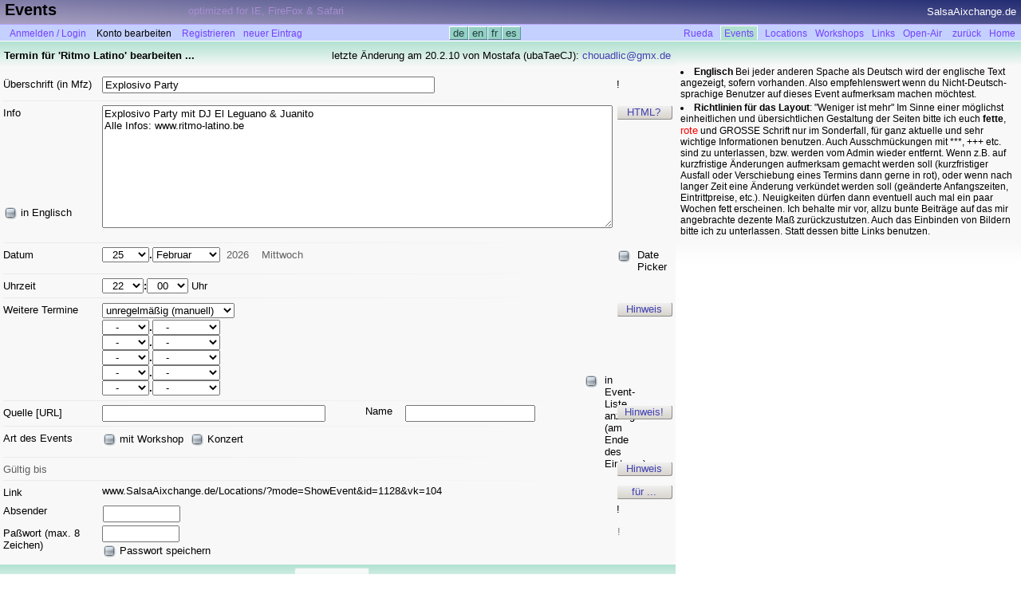

--- FILE ---
content_type: text/html
request_url: http://salsaaixchange.de/Locations/Index.php?id=103&idEvent=1128&mode=EditEvent&list=Locations&src=Index.php&PHPSESSID=c05a2197c6e8293748d507222a2264d6
body_size: 119511
content:
<!doctype html public "-//w3c//dtd html 4.0 transitional//en" "http://www.w3.org/TR/REC-html40/strict.dtd">
<html>
<head>
<link rel="apple-touch-icon" href="http://www.SalsaAixchange.de/img/Touch-Icon.png">
<link rel="icon" href="../img/Rotunde.ico" type="image/x-icon" />
<link rel="shortcut icon" href="../img/Rotunde.ico" type="image/x-icon" />
<meta http-equiv="Content-Type" content="text/html; charset=iso-8859-1">
<meta name="company" content="SalsaAixchange.de" />
<title>Salsa Locations</title>
<style type="text/css">
<!--
.EditInfo {
	font-size: 9pt;
	padding: 2px 14px 2px 14px;
}
-->
</style>
<script                 src="../jQuery/jquery-1.8.2.js"></script>
<script 			    src="../jQuery/jquery-ui.js"></script>
<link rel="stylesheet" href="../jQuery/jquery-ui.css" />
<script 				src="../jQuery/jquery.ui.datepicker-de.js" type="text/javascript"></script>
<script 				src="../jQuery/radio-checkbox/jquery.custom_radio_checkbox.js" type="text/javascript"></script>
<link rel="stylesheet" href="../inc/styles-dbg.css" type="text/css" />
<link rel="stylesheet" href="../inc/styles-all.css" type="text/css" />
<link rel="stylesheet" href="../inc/styles-nav-buttons.css" type="text/css" />

<script language="javascript" type="text/javascript">
var jDbg = false;
$(function() {
    $( ".DatePicker" ).datepicker( { minDate: 0, maxDate: "+1Y" } );
	$( ".checkbox" ).dgStyle();
	$( ".radio" ).dgStyle();
});
</script>

<style type="text/css">
<!--

	a.navMainCurSel {  background-color: #B1E2D1; 
		border-bottom: 2px solid #B1E2D1; }
	a.navMainCurSel:hover {  background-color: #D3EFE5; }

.GradHeader, .GradHeaderHlp {
	text-align: center;
	border-left: 0px solid #B1E2D1;
    border-top: 0px solid #B1E2D1;
    border-right: 0px solid #F8F8F8;
    border-bottom: 0px solid #F8F8F8;
	background-color: #F8F8F8;
 	background-image: -webkit-gradient(linear, left top, left bottom, color-stop(0%,#B1E2D1), color-stop(100%, #F8F8F8));
 	background-image: -webkit-linear-gradient(top, #B1E2D1, #F8F8F8);
 	background-image: -moz-linear-gradient(top, #B1E2D1, #F8F8F8);
 	background-image: -ms-linear-gradient(top, #B1E2D1, #F8F8F8);
 	background-image: -o-linear-gradient(top, #B1E2D1, #F8F8F8);
 	background-image: linear-gradient(top, #B1E2D1, #F8F8F8);
	filter: progid:DXImageTransform.Microsoft.gradient(GradientType=0,startColorstr=#B1E2D1, endColorstr=#F8F8F8);
}

.GradHeaderHlp {
	border-top-left-radius: 10px;
	border-top-right-radius: 10px;
	-moz-top-left-border-radius: 10px;
	-moz-top-right-border-radius: 10px;
	-webkit-top-left-border-radius: 10px;
	-webkit-top-right-border-radius: 10px;
}

.GradHeader:hover {
	border-left: 0px solid #B1E2D1;
    border-top: 0px solid #B1E2D1;
    border-right: 0px solid #F8F8F8;
    border-bottom: 0px solid #F8F8F8;
	background-color: #F8F8F8;
 	background-image: -webkit-gradient(linear, left top, left bottom, color-stop(0%,#B1E2D1), color-stop(100%, #F8F8F8));
 	background-image: -webkit-linear-gradient(top, #B1E2D1, #F8F8F8);
 	background-image: -moz-linear-gradient(top, #B1E2D1, #F8F8F8);
 	background-image: -ms-linear-gradient(top, #B1E2D1, #F8F8F8);
 	background-image: -o-linear-gradient(top, #B1E2D1, #F8F8F8);
 	background-image: linear-gradient(top, #B1E2D1, #F8F8F8);
	filter: progid:DXImageTransform.Microsoft.gradient(GradientType=0,startColorstr=#B1E2D1, endColorstr=#F8F8F8);
}



.GradFooterInv, .GradFooterInvHlp {
	text-align: center;
	border-left: 0px solid #F8F8F8;
    border-top: 0px solid #F8F8F8;
    border-right: 0px solid #B1E2D1;
    border-bottom: 0px solid #B1E2D1;
	background-color: #B1E2D1;
 	background-image: -webkit-gradient(linear, left top, left bottom, color-stop(0%,#F8F8F8), color-stop(100%, #B1E2D1));
 	background-image: -webkit-linear-gradient(top, #F8F8F8, #B1E2D1);
 	background-image: -moz-linear-gradient(top, #F8F8F8, #B1E2D1);
 	background-image: -ms-linear-gradient(top, #F8F8F8, #B1E2D1);
 	background-image: -o-linear-gradient(top, #F8F8F8, #B1E2D1);
 	background-image: linear-gradient(top, #F8F8F8, #B1E2D1);
	filter: progid:DXImageTransform.Microsoft.gradient(GradientType=0,startColorstr=#F8F8F8, endColorstr=#B1E2D1);
}

.GradFooterInvHlp {
	border-top-left-radius: 10px;
	border-top-right-radius: 10px;
	-moz-top-left-border-radius: 10px;
	-moz-top-right-border-radius: 10px;
	-webkit-top-left-border-radius: 10px;
	-webkit-top-right-border-radius: 10px;
}

.GradFooterInv:hover {
	border-left: 0px solid #F8F8F8;
    border-top: 0px solid #F8F8F8;
    border-right: 0px solid #B1E2D1;
    border-bottom: 0px solid #B1E2D1;
	background-color: #B1E2D1;
 	background-image: -webkit-gradient(linear, left top, left bottom, color-stop(0%,#F8F8F8), color-stop(100%, #B1E2D1));
 	background-image: -webkit-linear-gradient(top, #F8F8F8, #B1E2D1);
 	background-image: -moz-linear-gradient(top, #F8F8F8, #B1E2D1);
 	background-image: -ms-linear-gradient(top, #F8F8F8, #B1E2D1);
 	background-image: -o-linear-gradient(top, #F8F8F8, #B1E2D1);
 	background-image: linear-gradient(top, #F8F8F8, #B1E2D1);
	filter: progid:DXImageTransform.Microsoft.gradient(GradientType=0,startColorstr=#F8F8F8, endColorstr=#B1E2D1);
}



.GradFooter, .GradFooterHlp {
	text-align: center;
	border-left: 0px solid #B1E2D1;
    border-top: 0px solid #B1E2D1;
    border-right: 0px solid #FFFFFF;
    border-bottom: 0px solid #FFFFFF;
	background-color: #FFFFFF;
 	background-image: -webkit-gradient(linear, left top, left bottom, color-stop(0%,#B1E2D1), color-stop(100%, #FFFFFF));
 	background-image: -webkit-linear-gradient(top, #B1E2D1, #FFFFFF);
 	background-image: -moz-linear-gradient(top, #B1E2D1, #FFFFFF);
 	background-image: -ms-linear-gradient(top, #B1E2D1, #FFFFFF);
 	background-image: -o-linear-gradient(top, #B1E2D1, #FFFFFF);
 	background-image: linear-gradient(top, #B1E2D1, #FFFFFF);
	filter: progid:DXImageTransform.Microsoft.gradient(GradientType=0,startColorstr=#B1E2D1, endColorstr=#FFFFFF);
}

.GradFooterHlp {
	border-top-left-radius: 10px;
	border-top-right-radius: 10px;
	-moz-top-left-border-radius: 10px;
	-moz-top-right-border-radius: 10px;
	-webkit-top-left-border-radius: 10px;
	-webkit-top-right-border-radius: 10px;
}

.GradFooter:hover {
	border-left: 0px solid #B1E2D1;
    border-top: 0px solid #B1E2D1;
    border-right: 0px solid #FFFFFF;
    border-bottom: 0px solid #FFFFFF;
	background-color: #FFFFFF;
 	background-image: -webkit-gradient(linear, left top, left bottom, color-stop(0%,#B1E2D1), color-stop(100%, #FFFFFF));
 	background-image: -webkit-linear-gradient(top, #B1E2D1, #FFFFFF);
 	background-image: -moz-linear-gradient(top, #B1E2D1, #FFFFFF);
 	background-image: -ms-linear-gradient(top, #B1E2D1, #FFFFFF);
 	background-image: -o-linear-gradient(top, #B1E2D1, #FFFFFF);
 	background-image: linear-gradient(top, #B1E2D1, #FFFFFF);
	filter: progid:DXImageTransform.Microsoft.gradient(GradientType=0,startColorstr=#B1E2D1, endColorstr=#FFFFFF);
}



-->
</style>
<!--[if gte IE 5.5000]>
	<link rel="stylesheet" type="text/css" href="../inc/styles-ie5-6.css" media="screen, projection" />
	</style>
<![endif]-->

<script type="text/javascript"> 
<!--                         	  /* HTML-Kommentar fuer Browser ohne JavaScript */

function CheckIdSelected()
{
	var oCheckID = document.getElementById( "IdSelected" );
	if( oCheckID )
	{
	    var id = oCheckID.value;
	    if( id <= 0 )
	    {
	 		alert( "Bitte wähle ein Event aus der Auswahlliste oben rechts. Alle Daten lassen sich überschreiben, aber bei entsprechender Auswahl braucht evt. nur das Datum geändert und der Rest übernommen werden. Also weniger Arbeit und Zeitaufwand für dich und mich :-) " );
			return false;
	    }
	}
	return true;
}

var nTypeWS = 4;
var nType = 3;

function CheckForm()
{
	if( !CheckIdSelected() )
	    return;

	if( !document.forms[0].Name )
		return true;

	if( document.forms[0].Type )
		nType = document.forms[0].Type;

	if( document.forms[0].Name && document.forms[0].Name.value == "" && nType < nTypeWS )
	{
		alert( "Bitte den Namen eingeben!" );
		document.forms[0].Name.focus();
		return false;
	}

	if( document.UserName && document.UserName.value == ""  )
	{
		alert("Bitte auch deinen (Benutzer-)Namen eingeben!");
		document.UserName.focus();
		return false;
	}

	if( document.Pwd && document.Pwd.value == ""  )
	{
		alert("Bitte ein Paßwort eingeben!");
		document.Pwd.focus();
		return false;
	}

	if( document.eMail && document.eMail.value == ""  )
	{
		alert("Bitte deine eMail-Adresse eingeben!");
		document.eMail.focus();
		return false;
	}

	return true;
}


function OnChangeType( type )
{
	var oName = "";
	var obj;
	var selVals = ""; 
	var hlpType = ""; 

	if( type == nTypeWS )
	{
		if( spanLocations == "" )
		{
			oName = "SpanSelVals";
			obj = document.getElementById( oName );
			spanLocations = obj.innerHTML;
		}
		if( spanHlpLocations == "" )
		{
			oName = "SpanHlpType";
			obj = document.getElementById( oName );
			spanHlpLocations = obj.innerHTML;
		}
		selVals = spanWorkshops;
		hlpType = spanHlpWorkshops;
	}
	else
	{
		selVals = spanLocations;
		hlpType = spanHlpLocations;
	}

	oName = "SpanSelVals";
	obj = document.getElementById( oName );
	obj.innerHTML = selVals;

	oName = "SpanHlpType";
	obj = document.getElementById( oName );
	obj.innerHTML = hlpType;
}


var popWnd;
function Help( id )
{
	var url = "../inc/Help.php#" + id;
	if( !popWnd || popWnd.closed )
	{
		popWnd = window.open(url, 'popWindow', 'dependent=yes,	width=500, height=300, left=150, top=150, scrollbars=yes, resizable=yes');
	}
	else
	{
		popWnd.focus();
		popWnd.location = url;
	}
}


var oDPDates = document.getElementById( "SpanDPDates" );
var sDPDatesBuffer = "";
var cntDates = 5;

var sPrefix = "<pre>";
var sPostfix = "<post>";
var asValid = new Array( "<sValid>", "<sValid0>", "<sValid1>", "<sValid2>");
var asValue = new Array( "0", "<hValid0>", "<hValid1>", "<hValid2>");
var asNotify = new Array( "-", "<notify0>", "<notify1>", "<notify2>");
var sShowDates = "<showInList>";
var sSkipMonth = "<skipMonth>";
var sSkipDate = "<skipDate>";

function ShowPeriode( p, bModifyDisplay )
{
	if( p == '?' )
	{
		var oPeriode = document.getElementById( "Period" );
		if( oPeriode )
			p = oPeriode.value;
		bModifyDisplay = false;
	}
	
	var oShowPeriod = document.getElementById( "ShowPeriod" );
	var oEmptyNext = document.getElementById( "EmptyNextDates" );
	var oWeekDay = document.getElementById( "WeekDay" );
	var oDay = document.getElementById( "Day" );

	var oValidValue = document.getElementById( "ValidDate" );
	var oNextDates = document.getElementById( "SpanNextDates" );
	var oNotify = document.getElementById( "SpanNotifyExpiration" );
	var oValid = document.getElementById( "VisibleValidDate" );

	var oSkipMonth = document.getElementById( "SpanSkipMonth" );
	var oSkipDate = document.getElementById( "SpanSkipDate" );
	var oSkipDPDate = document.getElementById( "SpanSkipDPDate" );
	var oSkipEx = document.getElementById( "SpanSkipEx" );

	if( oShowPeriod && oWeekDay )
	{
		if( (p == "-" || p == "0" || p == "1" ) )
		{
		    oShowPeriod.innerHTML = " ";
		}
		else if( p == "m" || p == "2m" )
		{
		    oShowPeriod.innerHTML = ": " + oDay.value + ". ...";
		}
		else
		{
		    if( oWeekDay.innerHTML != "" )
			    oShowPeriod.innerHTML = ": " + sPrefix + oWeekDay.innerHTML + sPostfix;
			else
			    oShowPeriod.innerHTML = "";
		}
		
	    if( oSkipMonth )
	    {
			if( (p == "e1" || p == "e2" || p == "e3" || p == "e4" ) )
			    oSkipMonth.innerHTML = sSkipMonth;
			else
			    oSkipMonth.innerHTML = "";
	    }
	    if( oSkipDate && bModifyDisplay )
	    {
	        var dbg = "ShowPeriode(p='" + p + "', bModifyDisplay=" + bModifyDisplay + ")";
			if( (p == "-" || p == "0" || p == "1" ) )
			{
			    oSkipEx.style.display = "none";
			    oSkipDPDate.style.display = "inline";
			    oSkipDate.style.display = "none";
			    dbg = dbg + "\nnot per.";
			}
			else
			{
			    oSkipEx.style.display = "inline";
			    oSkipDPDate.style.display = "none";
			    oSkipDate.style.display = "inline";
			    dbg = dbg + "\nperiodic";
			}
//			alert(dbg);
	    }

	    if( oEmptyNext )
	    {
			if( p == "0" || p == "-" )
			    oEmptyNext.style.display = "none";
			else
			    oEmptyNext.style.display = "inline";
	    }
	}
	
    if( oValid && oNotify && oValidValue && oShowDates )
    {
		if( p == "0" || p == "-" )
		{
		    oValidValue.value = asValue[0];
	    	oValid.innerHTML = asValid[0];
	    	oNotify.innerHTML = "";
	    	oShowDates.innerHTML = sShowDates;
		}
		else if( p == "1" )
		{
		    oValidValue.value = asValue[0];
	    	oValid.innerHTML = asValid[0];
	    	oNotify.innerHTML = "";
	    	oShowDates.innerHTML = "";
		}
		else if( p == "w" || p == "2w" )
		{
		    oValidValue.value = asValue[1];
		    oValid.innerHTML = asValid[1];
	    	oNotify.innerHTML = asNotify[1];
	    	oShowDates.innerHTML = "";
		}
		else if( p == "e13" || p == "e24" || p == "2w" )
		{
		    oValidValue.value = asValue[2];
		    oValid.innerHTML = asValid[2];
	    	oNotify.innerHTML = asNotify[2];
	    	oShowDates.innerHTML = "";
		}
		else
		{
		    oValidValue.value = asValue[3];
		    oValid.innerHTML = asValid[3];
	    	oNotify.innerHTML = asNotify[3];
	    	oShowDates.innerHTML = "";
		}
    }
}


function OnSelChangePeriode()
{
	var oPeriode = document.getElementById( "Period" );
	if( !oPeriode )
		return;

	var p = oPeriode.value;
	ShowPeriode( p );

	var oUseDatePicker = document.getElementById( "UseDatePickerCtrl" );
	if( !oUseDatePicker )
	    alert("OnSelChangePeriode(): UseDatePickerCtrl = nul");
	var oSpanSkip = document.getElementById( "SpanSkipDate" );
	if( !oSpanSkip )
	    alert("OnSelChangePeriode(): SpanSkipDate = nul");
	var oSpanDPSkip = document.getElementById( "SpanSkipDPDate" );
	if( !oSpanDPSkip )
	    alert("OnSelChangePeriode(): SpanSkipDPDate = nul");

	var dbg = document.getElementById( "Remark" );
//	dbg.value = "p=" + p;

	var oNextDates = document.getElementById( "SpanNextDates" );

	if( p == "-" )
	{
	    if( oUseDatePicker.value > 0 || oUseDatePicker.value == true )
	    {
		    if( oDPDates )
		    	oDPDates.style.display = "inline";
			if( sDPDatesBuffer.length > 0 )
				oDPDates.innerHTML = sDPDatesBuffer;
	    }
	    else
	    {
	    	oNextDates.style.display = "inline";
	    }
     	oSpanDPSkip.style.display = "none";
   		oSpanSkip.style.display = "none";
//	    alert("OnSelChangePeriode() p=" + p );
	}
	else 
	{
	    oNextDates.style.display = "none";
		if( !sDPDatesBuffer.length )
			sDPDatesBuffer = oDPDates.innerHTML;
	    if( oDPDates && 0 )
		    oDBDates.style.display = "none";
		oDPDates.innerHTML = "";
		
		var oUseDPDates = document.getElementById( "UseDatePickerCtrl" );
		if( oUseDPDates && 0 )
		{
		    var bUseDPDates = oUseDPDates.value;
		    if( bUseDPDates || bUseDPDates > 0 )
		    {
		    	oSpanDPSkip.style.display = "inline";
		    	oSpanSkip.style.display = "none";
		    }
		    else
		    {
		    	oSpanDPSkip.style.display = "none";
		    	oSpanSkip.style.display = "inline";
		    }
		}
	}

	var oDate;
	for( var i=0; i<cntDates && 0; i++ )
	{
		oDate = document.getElementById( "SpanDate" + i );
		if( !oDate )
		    continue; // alert( "oDate Date" + i + " = NULL" );
		if( (p == "0" || p == "-" ) && oDate.style.display != "inline" )
		{
		    if( !ShowNextDate( i, true ) )
				return;
		}
		else if( oDate.style.display == "inline" )
		{
		    ShowNextDate( i, false );
		}
	}
}

function ShowNextDate( i, bShow )
{
	if( i >= cntDates )
	    return false;

	var sName = "SpanDate" + i;
	var oDate = document.getElementById( sName );
	if( oDate && oDate.style.display == "inline" && bShow )
	    return true;
	    
	if( bShow )
	    oDate.style.display = "inline";
	else 
	    oDate.style.display = "none";
	return true;
}



function OnChangeDPDate( i )
{
	var dbg = 0; //document.getElementById( "Remark" );
	var s = ":";
	var sName = "#Date";
	if( i > 0 )
		sName = "#Date" + i;
   	var date = $(sName).datepicker('getDate');  // '#Date1'

	if( dbg ) dbg.value = "OnChangeDate(" + i + "): ";
	var cnt = 5;
	for( var n = 0; n <= cnt; n++ )
	{
		sName = "#Date";
		if( n > 0 )
			sName = "#Date" + i;
	    if( n < i )
	    {
			if( dbg ) dbg.value += " " + sName + " setMax;";
//		   	$(sName).datepicker('option', {maxDate: date});
	    }
	    else if( n > i )
	    {
			if( dbg ) dbg.value += " " + sName + " setMin;";
//		   	$(sName).datepicker('option', {minDate: date});
		   	if( n == i+1 )
		   	{
				if( dbg ) dbg.value += " " + n + ": display=inline; ";
				var o = document.getElementById( sName );
				if( o )
					o.style.display = "inline";
//		   		$(sName).input('style.display', {inline} );
		   	}
	    }
		else
		{
			if( dbg ) dbg.value += " " + n + " nothing; ";
		}
	}
	if( dbg ) dbg.value += " Exit value:" + n;
}


var sNames = "Day|Month|Year|NextDate|WeekDay";
var aNames = sNames.split("|");

function OnSelChangeMonth( sName, nIndex, bNull )
{
	var anDays = new Array( 31, 28, 31, 30, 31, 30, 31, 31, 30, 31, 30, 31 );
	
	var day = aNames[0] + nIndex;
	var month = aNames[1] + nIndex;
	var year = aNames[2] + nIndex;
	var date = aNames[3] + nIndex;
	var wDay = aNames[4] + nIndex;
	if( sName == '*' || nIndex > 0 )
	{
	    ;
	}
	else
	{
		day = sName + "Day";
		month = sName + "Month";
		year = sName + "Year";
		date = sName + "Date";
		wDay = sName + "WDay";
	}

	var oDay = document.getElementById( day );
	var oMonth = document.getElementById( month );
	if( !oDay || !oMonth )
	{
		alert( "oDay: day=" + day + "; oMonth: month=" + month );
		return;
	}
	
	var nDay = oDay.value;
	var m = oMonth.value;
	var sel1 = anDays[m];
	var len = oDay.options.length;
	if( bNull )
		len -= 1;
	
	if( m > 0 )
	{
	    if( anDays[m-1] == len )
	    {
			OnSelChangeDate( sName, nIndex );
			return;
	    }
	    
		var nSel = oDay.selectedIndex;
		var val;
	    oDay.options.length = 0;
	    var d = 0;
	    var html = "";
	    if( bNull )
	    {
//	        oDay.options[0] = new Option(" - ", 0 );
	        html += "<option id=\"0\">&nbsp; &nbsp;- &nbsp;</option>";
	        d++;
	    }
	    for( ; d<=anDays[m-1]; d++ )
	    {
	        if( d < 10 )
		        val = ".   " + d + " ";
		    else
		        val = ". " + d + " ";
	        html += "<option id=\"" + d + "\"";
	        if( d == nSel )
				html += " selected";
	        html += ">&nbsp; ";
	        if( d < 10 )
	        	html += "&nbsp;";
	        html +=  d + "&nbsp;</option>\n";
//	        oDay.options[d-1] = new Option(val, d );
	    }
	    oDay.innerHTML = html;
	}
	OnSelChangeDate( sName, nIndex );
}


function OnSelChangeDate( sName , nIndex )
{
//	alert( "OnSelChangeDate(" + sName + ", " + nIndex + ")" );

	var day = aNames[0] + nIndex;
	var month = aNames[1] + nIndex;
	var year = aNames[2] + nIndex;
	var yearValue = aNames[2] + nIndex + "Hidden";
	var date = aNames[3] + nIndex;
	var wDay = aNames[4] + nIndex;
	if( sName == '*' || nIndex > 0 )
	{
	    ;
	}
	else
	{
		day = sName + "Day";
		month = sName + "Month";
		year = sName + "Year";
		date = sName + "Date";
		wDay = sName + "WDay";
	}
	
	var oDay = document.getElementById( day );
	var oMonth = document.getElementById( month );
	if( !oDay || !oMonth )
	{
		alert( "oDay: day=" + day + " oMonth: month=" + month  + " !!!");
		return;
	}

	var y = 2026;
	var m0 = 1;             // Do NOT change!
	var d = oDay.value;
	var m = oMonth.value;
	if( m > 0 )
	{
		if( m < m0 )
		    y = y + 1;
	}

	var oYear = document.getElementById( year );
	var oYearHidden = document.getElementById( yearValue );
	if( !oYear || !oYearHidden )
	{
		alert( "oYear: '" + year + "'=" + oYear + "; oYearHidden: '" + yearValue + "'=" + oYearHidden  + " !!!");
		return;
	}
    if( d > 0 && m > 0 )
    {
		oYear.innerHTML = y;
		oYearHidden.value = y;
    }
	else
	{
		oYear.innerHTML = "";
		oYearHidden.value = "";
	}

	var oWeekDay = document.getElementById( wDay );
	if( !oWeekDay )
	{
		alert( "WeekDay: '" + wDay + "'=" + oWeekDay  + " !!!");
		return;
	}
	var bReset = true;

	if( m >= 1 )
	{
	    var m2 = m-1;
		var dVal = new Date(y,m2,d);
		var vd = dVal.getDate();
		var vm = dVal.getMonth();
		var vy = dVal.getYear();
		var wd = dVal.getDay();
		if( vy >= 110 && vy < 120 )
		{
		    vy += 1900;
//		    vm += 1;
		}

//		alert( "v: " + vd + "." + vm + "." + vy );
		if( vm >= 0 && vm <= 11 )
		{
		    vm++;

			if( oWeekDay )
			{
				var aWeekDays = new Array("Sonntag","Montag","Dienstag","Mittwoch","Donnerstag","Freitag","Samstag");
				if( vd == d && vm == m && vy == y )
				{
					if( wd >= 0 && wd <= 6 )
					{
					    oWeekDay.innerHTML = aWeekDays[wd];
						ShowPeriode();

						// Date is valid
						var oDate = document.getElementById( date );
						if( !oDate )
						{
							alert( "Date: '" + date + "'=" + oDate + " !!!" );
							return;
						}
						if( oDate )
						{
						    var d2 = vd;
						    var m2 = vm;
							if( vd > 0 && vd < 10 )
							    d2 = "0" + vd;
							if( vm < 10 )
							    m2 = "0" + vm;
						   	oDate.value = y + "-" + m2 + "-" + d2;
//							alert( "Set '" + date + "'.value=" + oDate.value );
							if( nIndex != '' && nIndex >= 0 )
	                            CheckRow( nIndex );
						}
						bReset = false;
					}
					else
					{
					    oWeekDay.innerHTML = aWeekDays[7];
						bReset = false;
					}
				}
				else
		  		{
		  		}
			}
			else
			{
			}
		}
		else
		{
		}
	}

	if( bReset )
	{
		if( oWeekDay )
		    oWeekDay.innerHTML = "";
		if( oYear )
			oYear.innerHTML = "";
	}

	if( nIndex.length == 1 )
		ShowPeriode('?');

	if( d <= 0 && m <= 0 && nIndex < cntDates )
	{
	    var iNext = nIndex;
	    ShowNextDate( ++iNext, false );
	}
}


function CheckRow( nIndex )
{
//  Called directly from onChange() in <select ... onChange=\"OnSelChange(...); CheckRow($nIndex)>
	var i = nIndex;
	var str = "CheckRow('"+nIndex+"')";
	var cnt = 5; //asNextDates.length;
	if( i >= cnt - 1 )
	{
	    return;
	}

	var sRemark = document.forms[0].Remark.value;
	var oDay = document.getElementById( "Day" + i );
	var oMonth = document.getElementById( "Month" + i );
	if( !oDay || !oMonth )
	{
		alert( "oDay: Day" + i + "=" + oDay + "; oMonth: Month" + i + "=" + oMonth + " !!!" );
	    return;
	}

	if( oDay.value <= 0 || oMonth.value <= 0 )
	{
	    return;
	}

	i++;
 	ShowNextDate( i, true );
}


function OnChangeRegion()
{
    var oRegion = document.getElementById( "idRegion" );
  	var oLocations = document.getElementById( "idParent" );
  	if( !oRegion || !oLocations )
  		return;

	var nSel = oRegion.selectedIndex;
	if( nSel>=0 && nSel < oRegion.options.length )
	{
  		var oID = document.getElementById( "IdSelected" );
		var id = oRegion.value;
		if( id > 0 )
		{
		    oLocations.options.length = 0;
			if( id == 1 )
			{
				oLocations.options[0] = new Option("Elisenbrunnen", "2");
				oLocations.options[1] = new Option("andere Location ...", "0");
			}			
			else if( id == 2 )
			{
				oLocations.options[0] = new Option("Apollo Aachen", "120");
				oLocations.options[1] = new Option("Aposto", "176");
				oLocations.options[2] = new Option("Barbarossa", "331");
				oLocations.options[3] = new Option("Elisenbrunnen", "2");
				oLocations.options[4] = new Option("Franz", "222");
				oLocations.options[5] = new Option("Jugendkulturcafé pinu´u", "314");
				oLocations.options[6] = new Option("La Cata", "11");
				oLocations.options[7] = new Option("Salsalaube", "315");
				oLocations.options[8] = new Option("Stairs", "218");
				oLocations.options[9] = new Option("andere Location ...", "0");
			}			
			else if( id == 3 )
			{
				oLocations.options[0] = new Option("Apollo Aachen", "120");
				oLocations.options[1] = new Option("Aposto", "176");
				oLocations.options[2] = new Option("Barbarossa", "330");
				oLocations.options[3] = new Option("Barbarossa", "331");
				oLocations.options[4] = new Option("BeachClub Eifel", "226");
				oLocations.options[5] = new Option("Bootshouse", "206");
				oLocations.options[6] = new Option("Burg Baesweiler", "313");
				oLocations.options[7] = new Option("Cafe`Prestige", "302");
				oLocations.options[8] = new Option("Calypso", "230");
				oLocations.options[9] = new Option("Chez Rudolf", "322");
				oLocations.options[10] = new Option("Cuba Libre", "248");
				oLocations.options[11] = new Option("Dreifaltigkeitskirche", "317");
				oLocations.options[12] = new Option("El Corazón", "89");
				oLocations.options[13] = new Option("Elisenbrunnen", "2");
				oLocations.options[14] = new Option("Endart Kulturfabrik e.V.", "255");
				oLocations.options[15] = new Option("Exil", "327");
				oLocations.options[16] = new Option("Franz", "222");
				oLocations.options[17] = new Option("Jugendkulturcafé pinu´u", "314");
				oLocations.options[18] = new Option("La Bella Vita Loca", "227");
				oLocations.options[19] = new Option("La Cata", "11");
				oLocations.options[20] = new Option("La Fabrique", "329");
				oLocations.options[21] = new Option("Ludwig Forum Aachen", "304");
				oLocations.options[22] = new Option("Mei Choi", "321");
				oLocations.options[23] = new Option("MEKAN ehemals Ritmo del Mundo", "295");
				oLocations.options[24] = new Option("PTSV KEinZ", "266");
				oLocations.options[25] = new Option("Reyplatz", "316");
				oLocations.options[26] = new Option("Salsalaube", "315");
				oLocations.options[27] = new Option("Schloss Rahe", "208");
				oLocations.options[28] = new Option("Stairs", "218");
				oLocations.options[29] = new Option("Tanzschule Schröder", "303");
				oLocations.options[30] = new Option("Time Out", "214");
				oLocations.options[31] = new Option("Uwe Klein - Qutoqi Bar", "312");
				oLocations.options[32] = new Option("Zur Altstadt", "323");
				oLocations.options[33] = new Option("andere Location ...", "0");
			}			
			else if( id == 4 )
			{
				oLocations.options[0] = new Option("Chalet Bergrust", "224");
				oLocations.options[1] = new Option("Club Mondial", "98");
				oLocations.options[2] = new Option("Crea Dance", "294");
				oLocations.options[3] = new Option("D'n Hiemel", "231");
				oLocations.options[4] = new Option("Danscentrum Bernaards", "271");
				oLocations.options[5] = new Option("Discotheek d'n Hiemel", "97");
				oLocations.options[6] = new Option("Feestzaal De Kazemat", "228");
				oLocations.options[7] = new Option("Fiesta Latina!!", "245");
				oLocations.options[8] = new Option("La Mulata", "299");
				oLocations.options[9] = new Option("La Rosa negra", "325");
				oLocations.options[10] = new Option("Lambada for charity", "202");
				oLocations.options[11] = new Option("Maasboulevard", "291");
				oLocations.options[12] = new Option("Rederij Stiphout Maastricht", "284");
				oLocations.options[13] = new Option("Salsa courses L.A & N.Y-style", "217");
				oLocations.options[14] = new Option("Strand aan de Maas", "96");
				oLocations.options[15] = new Option("Topfit", "182");
				oLocations.options[16] = new Option("andere Location ...", "0");
			}			
			else if( id == 5 )
			{
				oLocations.options[0] = new Option("Centre Culturel Agora", "124");
				oLocations.options[1] = new Option("Ecole Polytechnique Herstal", "115");
				oLocations.options[2] = new Option("andere Location ...", "0");
			}			
			else if( id == 6 )
			{
				oLocations.options[0] = new Option("Aachener Weiher, Open Air", "71");
				oLocations.options[1] = new Option("Alteburg!", "79");
				oLocations.options[2] = new Option("Cafe Kult", "219");
				oLocations.options[3] = new Option("Herbrand's", "99");
				oLocations.options[4] = new Option("La Danza", "82");
				oLocations.options[5] = new Option("Lutherkirche", "326");
				oLocations.options[6] = new Option("Petit Prince", "87");
				oLocations.options[7] = new Option("Stadtgarten", "23");
				oLocations.options[8] = new Option("Studio Ehrenfeld", "324");
				oLocations.options[9] = new Option("andere Location ...", "0");
			}			
			else if( id == 7 )
			{
				oLocations.options[0] = new Option("Max 7", "207");
				oLocations.options[1] = new Option("Salsa im Max7 in Bonn", "163");
				oLocations.options[2] = new Option("andere Location ...", "0");
			}			
			else if( id == 8 )
			{
				oLocations.options[0] = new Option("salsa! partido", "189");
				oLocations.options[1] = new Option("Tanzhaus NRW", "75");
				oLocations.options[2] = new Option("Tanzschule Dresen", "166");
				oLocations.options[3] = new Option("Zollhaus", "164");
				oLocations.options[4] = new Option("andere Location ...", "0");
			}			
			else if( id == 9 )
			{
				oLocations.options[0] = new Option("Endart Kulturfabrik", "237");
				oLocations.options[1] = new Option("Habanero", "270");
				oLocations.options[2] = new Option("Stadtpark-Restaurant Düren", "161");
				oLocations.options[3] = new Option("TD2 in Düren", "162");
				oLocations.options[4] = new Option("andere Location ...", "0");
			}			
			else if( id == 10 )
			{
				oLocations.options[0] = new Option("Kastanienhof", "117");
				oLocations.options[1] = new Option("Restaurant Halbinsel", "220");
				oLocations.options[2] = new Option("andere Location ...", "0");
			}			
			else if( id == 11 )
			{
				oLocations.options[0] = new Option("GGC Tanzsportzentrum", "147");
				oLocations.options[1] = new Option("Haus der Jugend", "92");
				oLocations.options[2] = new Option("Tanzcafé Olper Höhe", "146");
				oLocations.options[3] = new Option("Tanzsportzentrum Wuppertal", "169");
				oLocations.options[4] = new Option("Vibing Mambo", "122");
				oLocations.options[5] = new Option("andere Location ...", "0");
			}			
			else if( id == 13 )
			{
				oLocations.options[0] = new Option("CorioDance", "273");
				oLocations.options[1] = new Option("Cultuurhuis Heerlen", "267");
				oLocations.options[2] = new Option("D'r Klinge", "249");
				oLocations.options[3] = new Option("De Admiraal", "269");
				oLocations.options[4] = new Option("De Admiraal", "281");
				oLocations.options[5] = new Option("Het Streeperkruis", "282");
				oLocations.options[6] = new Option("Swing Inn", "288");
				oLocations.options[7] = new Option("Swing-inn", "213");
				oLocations.options[8] = new Option("andere Location ...", "0");
			}			
			else if( id == 14 )
			{
				oLocations.options[0] = new Option("Apollo Aachen", "120");
				oLocations.options[1] = new Option("Aposto", "176");
				oLocations.options[2] = new Option("Barbarossa", "330");
				oLocations.options[3] = new Option("Barbarossa", "331");
				oLocations.options[4] = new Option("BeachClub Eifel", "226");
				oLocations.options[5] = new Option("Bootshouse", "206");
				oLocations.options[6] = new Option("Burg Baesweiler", "313");
				oLocations.options[7] = new Option("Cafe`Prestige", "302");
				oLocations.options[8] = new Option("Calypso", "230");
				oLocations.options[9] = new Option("Chez Rudolf", "322");
				oLocations.options[10] = new Option("CorioDance", "273");
				oLocations.options[11] = new Option("Cuba Libre", "248");
				oLocations.options[12] = new Option("Cultuurhuis Heerlen", "267");
				oLocations.options[13] = new Option("D'r Klinge", "249");
				oLocations.options[14] = new Option("De Admiraal", "269");
				oLocations.options[15] = new Option("De Admiraal", "281");
				oLocations.options[16] = new Option("Dreifaltigkeitskirche", "317");
				oLocations.options[17] = new Option("El Corazón", "89");
				oLocations.options[18] = new Option("Elisenbrunnen", "2");
				oLocations.options[19] = new Option("Endart Kulturfabrik e.V.", "255");
				oLocations.options[20] = new Option("Exil", "327");
				oLocations.options[21] = new Option("Franz", "222");
				oLocations.options[22] = new Option("Het Streeperkruis", "282");
				oLocations.options[23] = new Option("Jugendkulturcafé pinu´u", "314");
				oLocations.options[24] = new Option("La Bella Vita Loca", "227");
				oLocations.options[25] = new Option("La Cata", "11");
				oLocations.options[26] = new Option("La Fabrique", "329");
				oLocations.options[27] = new Option("Ludwig Forum Aachen", "304");
				oLocations.options[28] = new Option("Mei Choi", "321");
				oLocations.options[29] = new Option("MEKAN ehemals Ritmo del Mundo", "295");
				oLocations.options[30] = new Option("PTSV KEinZ", "266");
				oLocations.options[31] = new Option("Reyplatz", "316");
				oLocations.options[32] = new Option("Salsalaube", "315");
				oLocations.options[33] = new Option("Schloss Rahe", "208");
				oLocations.options[34] = new Option("Stairs", "218");
				oLocations.options[35] = new Option("Swing Inn", "288");
				oLocations.options[36] = new Option("Swing-inn", "213");
				oLocations.options[37] = new Option("Tanzschule Schröder", "303");
				oLocations.options[38] = new Option("Time Out", "214");
				oLocations.options[39] = new Option("Uwe Klein - Qutoqi Bar", "312");
				oLocations.options[40] = new Option("Zur Altstadt", "323");
				oLocations.options[41] = new Option("andere Location ...", "0");
			}			
			else if( id == 16 )
			{
				oLocations.options[0] = new Option("Event Location", "134");
				oLocations.options[1] = new Option("GGC Tanzsportzentrum", "147");
				oLocations.options[2] = new Option("Haus der Jugend", "92");
				oLocations.options[3] = new Option("Tanzcafé Olper Höhe", "146");
				oLocations.options[4] = new Option("Tanzfabrik Solingen", "133");
				oLocations.options[5] = new Option("Tanzsportzentrum Wuppertal", "169");
				oLocations.options[6] = new Option("Vaßbendersaal", "104");
				oLocations.options[7] = new Option("Vibing Mambo", "122");
				oLocations.options[8] = new Option("andere Location ...", "0");
			}			
			else if( id == 17 )
			{
				oLocations.options[0] = new Option("Finca Cubana", "277");
				oLocations.options[1] = new Option("ManGoOLIVE", "128");
				oLocations.options[2] = new Option("Punto Cubano", "183");
				oLocations.options[3] = new Option("andere Location ...", "0");
			}			
			else if( id == 18 )
			{
				oLocations.options[0] = new Option("Aachener Weiher, Open Air", "71");
				oLocations.options[1] = new Option("Alteburg!", "79");
				oLocations.options[2] = new Option("Apollo Aachen", "120");
				oLocations.options[3] = new Option("Aposto", "176");
				oLocations.options[4] = new Option("Barbarossa", "330");
				oLocations.options[5] = new Option("Barbarossa", "331");
				oLocations.options[6] = new Option("BeachClub Eifel", "226");
				oLocations.options[7] = new Option("Bootshouse", "206");
				oLocations.options[8] = new Option("Burg Baesweiler", "313");
				oLocations.options[9] = new Option("Cafe Kult", "219");
				oLocations.options[10] = new Option("Cafe`Prestige", "302");
				oLocations.options[11] = new Option("Calypso", "230");
				oLocations.options[12] = new Option("Chez Rudolf", "322");
				oLocations.options[13] = new Option("Chocolate Fish Cafe", "160");
				oLocations.options[14] = new Option("Connys Come In", "154");
				oLocations.options[15] = new Option("Cuba Libre", "248");
				oLocations.options[16] = new Option("Dirty Dancing Music Bar", "137");
				oLocations.options[17] = new Option("Dreifaltigkeitskirche", "317");
				oLocations.options[18] = new Option("El Corazón", "89");
				oLocations.options[19] = new Option("Elisenbrunnen", "2");
				oLocations.options[20] = new Option("Endart Kulturfabrik", "237");
				oLocations.options[21] = new Option("Endart Kulturfabrik e.V.", "255");
				oLocations.options[22] = new Option("Erlebnistanzcenter Burkhardt", "159");
				oLocations.options[23] = new Option("Event Location", "134");
				oLocations.options[24] = new Option("Exil", "327");
				oLocations.options[25] = new Option("Finca Cubana", "277");
				oLocations.options[26] = new Option("Franz", "222");
				oLocations.options[27] = new Option("Frauenwelten", "290");
				oLocations.options[28] = new Option("GGC Tanzsportzentrum", "147");
				oLocations.options[29] = new Option("Habanero", "270");
				oLocations.options[30] = new Option("Haus der Jugend", "92");
				oLocations.options[31] = new Option("Haus Laach", "311");
				oLocations.options[32] = new Option("Havanna Bar Remscheid", "141");
				oLocations.options[33] = new Option("Herbrand's", "99");
				oLocations.options[34] = new Option("Jugendkulturcafé pinu´u", "314");
				oLocations.options[35] = new Option("Kastanienhof", "117");
				oLocations.options[36] = new Option("La Bella Vita Loca", "227");
				oLocations.options[37] = new Option("La Cata", "11");
				oLocations.options[38] = new Option("La Danza", "82");
				oLocations.options[39] = new Option("La Fabrique", "329");
				oLocations.options[40] = new Option("Ludwig Forum Aachen", "304");
				oLocations.options[41] = new Option("Lutherkirche", "326");
				oLocations.options[42] = new Option("ManGoOLIVE", "128");
				oLocations.options[43] = new Option("Max 7", "207");
				oLocations.options[44] = new Option("Mei Choi", "321");
				oLocations.options[45] = new Option("MEKAN ehemals Ritmo del Mundo", "295");
				oLocations.options[46] = new Option("Petit Prince", "87");
				oLocations.options[47] = new Option("PTSV KEinZ", "266");
				oLocations.options[48] = new Option("Punto Cubano", "183");
				oLocations.options[49] = new Option("Restaurant Halbinsel", "220");
				oLocations.options[50] = new Option("Reyplatz", "316");
				oLocations.options[51] = new Option("roDaBoom", "149");
				oLocations.options[52] = new Option("Salsa im Max7 in Bonn", "163");
				oLocations.options[53] = new Option("salsa! partido", "189");
				oLocations.options[54] = new Option("Salsalaube", "315");
				oLocations.options[55] = new Option("Schloss Rahe", "208");
				oLocations.options[56] = new Option("Stadtgarten", "23");
				oLocations.options[57] = new Option("Stadtpark-Restaurant Düren", "161");
				oLocations.options[58] = new Option("Stairs", "218");
				oLocations.options[59] = new Option("Studio Ehrenfeld", "324");
				oLocations.options[60] = new Option("Tangoluna", "145");
				oLocations.options[61] = new Option("Tanzcafé Olper Höhe", "146");
				oLocations.options[62] = new Option("Tanzfabrik Solingen", "133");
				oLocations.options[63] = new Option("Tanzhaus NRW", "75");
				oLocations.options[64] = new Option("Tanzschule Dresen", "166");
				oLocations.options[65] = new Option("Tanzschule Schröder", "303");
				oLocations.options[66] = new Option("Tanzsportzentrum Wuppertal", "169");
				oLocations.options[67] = new Option("TD2 in Düren", "162");
				oLocations.options[68] = new Option("Time Out", "214");
				oLocations.options[69] = new Option("Uwe Klein - Qutoqi Bar", "312");
				oLocations.options[70] = new Option("Vaßbendersaal", "104");
				oLocations.options[71] = new Option("Vibing Mambo", "122");
				oLocations.options[72] = new Option("Zollhaus", "164");
				oLocations.options[73] = new Option("Zur Altstadt", "323");
				oLocations.options[74] = new Option("andere Location ...", "0");
			}			
			else if( id == 19 )
			{
				oLocations.options[0] = new Option("'t Sjtaater Hoes", "289");
				oLocations.options[1] = new Option("Asta Theater Beek", "212");
				oLocations.options[2] = new Option("Cafe Cliniq", "196");
				oLocations.options[3] = new Option("Café d'r Wühler", "259");
				oLocations.options[4] = new Option("Café Oos Heim", "83");
				oLocations.options[5] = new Option("Chalet Bergrust", "224");
				oLocations.options[6] = new Option("Club Mondial", "98");
				oLocations.options[7] = new Option("CorioDance", "273");
				oLocations.options[8] = new Option("Crea Dance", "294");
				oLocations.options[9] = new Option("Cultuurhuis Heerlen", "267");
				oLocations.options[10] = new Option("D'n Hiemel", "231");
				oLocations.options[11] = new Option("D'r Klinge", "249");
				oLocations.options[12] = new Option("Danscentrum Bernaards", "271");
				oLocations.options[13] = new Option("De Admiraal", "269");
				oLocations.options[14] = new Option("De Admiraal", "281");
				oLocations.options[15] = new Option("De Auw Kerk", "195");
				oLocations.options[16] = new Option("Discotheek d'n Hiemel", "97");
				oLocations.options[17] = new Option("Ernesto's Cantina Mexicana", "262");
				oLocations.options[18] = new Option("Feestzaal De Kazemat", "228");
				oLocations.options[19] = new Option("Fiesta Latina!!", "245");
				oLocations.options[20] = new Option("Forum Sittard", "238");
				oLocations.options[21] = new Option("Gemeenschapsh. Limbrichterveld", "300");
				oLocations.options[22] = new Option("Gitek", "268");
				oLocations.options[23] = new Option("Grand Café ZeRa", "258");
				oLocations.options[24] = new Option("HAVANA CAFE", "306");
				oLocations.options[25] = new Option("Het Streeperkruis", "282");
				oLocations.options[26] = new Option("Hotel Café Amicitia", "264");
				oLocations.options[27] = new Option("La Mulata", "299");
				oLocations.options[28] = new Option("La Rosa negra", "325");
				oLocations.options[29] = new Option("Lambada for charity", "202");
				oLocations.options[30] = new Option("Landgoed Overste Hof", "253");
				oLocations.options[31] = new Option("Maasboulevard", "291");
				oLocations.options[32] = new Option("Oseven Brasserie De Gele Kaart", "263");
				oLocations.options[33] = new Option("Rederij Stiphout Maastricht", "284");
				oLocations.options[34] = new Option("Salsa courses L.A & N.Y-style", "217");
				oLocations.options[35] = new Option("Strand aan de Maas", "96");
				oLocations.options[36] = new Option("Swing Inn", "288");
				oLocations.options[37] = new Option("Swing-inn", "213");
				oLocations.options[38] = new Option("Topfit", "182");
				oLocations.options[39] = new Option("andere Location ...", "0");
			}			
			else if( id == 20 )
			{
				oLocations.options[0] = new Option("Capitol Eupen", "190");
				oLocations.options[1] = new Option("Centre Culturel Agora", "124");
				oLocations.options[2] = new Option("Dock’s Café", "113");
				oLocations.options[3] = new Option("Ecole Polytechnique Herstal", "115");
				oLocations.options[4] = new Option("Landhaus", "193");
				oLocations.options[5] = new Option("Le Select", "319");
				oLocations.options[6] = new Option("Ritmo Latino", "103");
				oLocations.options[7] = new Option("Ritmo Latino, Genk", "301");
				oLocations.options[8] = new Option("andere Location ...", "0");
			}			
			else if( id == 21 )
			{
				oLocations.options[0] = new Option("Aachener Weiher, Open Air", "71");
				oLocations.options[1] = new Option("Alteburg!", "79");
				oLocations.options[2] = new Option("Apollo Aachen", "120");
				oLocations.options[3] = new Option("Aposto", "176");
				oLocations.options[4] = new Option("Barbarossa", "330");
				oLocations.options[5] = new Option("Barbarossa", "331");
				oLocations.options[6] = new Option("BeachClub Eifel", "226");
				oLocations.options[7] = new Option("Bootshouse", "206");
				oLocations.options[8] = new Option("Burg Baesweiler", "313");
				oLocations.options[9] = new Option("Cafe Kult", "219");
				oLocations.options[10] = new Option("Cafe`Prestige", "302");
				oLocations.options[11] = new Option("Calypso", "230");
				oLocations.options[12] = new Option("Chez Rudolf", "322");
				oLocations.options[13] = new Option("Chocolate Fish Cafe", "160");
				oLocations.options[14] = new Option("Connys Come In", "154");
				oLocations.options[15] = new Option("Cuba Libre", "248");
				oLocations.options[16] = new Option("Dirty Dancing Music Bar", "137");
				oLocations.options[17] = new Option("Dreifaltigkeitskirche", "317");
				oLocations.options[18] = new Option("El Corazón", "89");
				oLocations.options[19] = new Option("Elisenbrunnen", "2");
				oLocations.options[20] = new Option("Endart Kulturfabrik", "237");
				oLocations.options[21] = new Option("Endart Kulturfabrik e.V.", "255");
				oLocations.options[22] = new Option("Erlebnistanzcenter Burkhardt", "159");
				oLocations.options[23] = new Option("Event Location", "134");
				oLocations.options[24] = new Option("Exil", "327");
				oLocations.options[25] = new Option("Finca Cubana", "277");
				oLocations.options[26] = new Option("Franz", "222");
				oLocations.options[27] = new Option("Frauenwelten", "290");
				oLocations.options[28] = new Option("GGC Tanzsportzentrum", "147");
				oLocations.options[29] = new Option("Habanero", "270");
				oLocations.options[30] = new Option("Haus der Jugend", "92");
				oLocations.options[31] = new Option("Haus Laach", "311");
				oLocations.options[32] = new Option("Havanna Bar Remscheid", "141");
				oLocations.options[33] = new Option("Herbrand's", "99");
				oLocations.options[34] = new Option("Jugendkulturcafé pinu´u", "314");
				oLocations.options[35] = new Option("Kastanienhof", "117");
				oLocations.options[36] = new Option("La Bella Vita Loca", "227");
				oLocations.options[37] = new Option("La Cata", "11");
				oLocations.options[38] = new Option("La Danza", "82");
				oLocations.options[39] = new Option("La Fabrique", "329");
				oLocations.options[40] = new Option("Ludwig Forum Aachen", "304");
				oLocations.options[41] = new Option("Lutherkirche", "326");
				oLocations.options[42] = new Option("ManGoOLIVE", "128");
				oLocations.options[43] = new Option("Max 7", "207");
				oLocations.options[44] = new Option("Mei Choi", "321");
				oLocations.options[45] = new Option("MEKAN ehemals Ritmo del Mundo", "295");
				oLocations.options[46] = new Option("Petit Prince", "87");
				oLocations.options[47] = new Option("PTSV KEinZ", "266");
				oLocations.options[48] = new Option("Punto Cubano", "183");
				oLocations.options[49] = new Option("Restaurant Halbinsel", "220");
				oLocations.options[50] = new Option("Reyplatz", "316");
				oLocations.options[51] = new Option("roDaBoom", "149");
				oLocations.options[52] = new Option("Salsa im Max7 in Bonn", "163");
				oLocations.options[53] = new Option("salsa! partido", "189");
				oLocations.options[54] = new Option("Salsaboot Koblenz", "138");
				oLocations.options[55] = new Option("Salsalaube", "315");
				oLocations.options[56] = new Option("Schloss Rahe", "208");
				oLocations.options[57] = new Option("Stadtgarten", "23");
				oLocations.options[58] = new Option("Stadtpark-Restaurant Düren", "161");
				oLocations.options[59] = new Option("Stairs", "218");
				oLocations.options[60] = new Option("Studio Ehrenfeld", "324");
				oLocations.options[61] = new Option("Tangoluna", "145");
				oLocations.options[62] = new Option("Tanzcafé Olper Höhe", "146");
				oLocations.options[63] = new Option("Tanzfabrik Solingen", "133");
				oLocations.options[64] = new Option("Tanzhaus NRW", "75");
				oLocations.options[65] = new Option("Tanzschule Dresen", "166");
				oLocations.options[66] = new Option("Tanzschule Schröder", "303");
				oLocations.options[67] = new Option("Tanzsportzentrum Wuppertal", "169");
				oLocations.options[68] = new Option("TD2 in Düren", "162");
				oLocations.options[69] = new Option("Theißen Tanzschule & Eventloc.", "307");
				oLocations.options[70] = new Option("Time Out", "214");
				oLocations.options[71] = new Option("Uwe Klein - Qutoqi Bar", "312");
				oLocations.options[72] = new Option("Vaßbendersaal", "104");
				oLocations.options[73] = new Option("Vibing Mambo", "122");
				oLocations.options[74] = new Option("Zollhaus", "164");
				oLocations.options[75] = new Option("Zur Altstadt", "323");
				oLocations.options[76] = new Option("andere Location ...", "0");
			}			
			else if( id == 22 )
			{
				oLocations.options[0] = new Option("'t Sjtaater Hoes", "289");
				oLocations.options[1] = new Option("Asta Theater Beek", "212");
				oLocations.options[2] = new Option("Awd Extase", "285");
				oLocations.options[3] = new Option("Cafe Cliniq", "196");
				oLocations.options[4] = new Option("Café d'r Wühler", "259");
				oLocations.options[5] = new Option("Café Oos Heim", "83");
				oLocations.options[6] = new Option("Chalet Bergrust", "224");
				oLocations.options[7] = new Option("Club Mondial", "98");
				oLocations.options[8] = new Option("CorioDance", "273");
				oLocations.options[9] = new Option("Crea Dance", "294");
				oLocations.options[10] = new Option("Cultureel Trefcentrum Nuth", "272");
				oLocations.options[11] = new Option("Cultuurhuis Heerlen", "267");
				oLocations.options[12] = new Option("D'n Hiemel", "231");
				oLocations.options[13] = new Option("D'r Klinge", "249");
				oLocations.options[14] = new Option("Danscentrum Bernaards", "271");
				oLocations.options[15] = new Option("De Admiraal", "269");
				oLocations.options[16] = new Option("De Admiraal", "281");
				oLocations.options[17] = new Option("De Auw Kerk", "195");
				oLocations.options[18] = new Option("De Borenburg", "287");
				oLocations.options[19] = new Option("Discotheek d'n Hiemel", "97");
				oLocations.options[20] = new Option("Ernesto's Cantina Mexicana", "262");
				oLocations.options[21] = new Option("Feestzaal De Kazemat", "228");
				oLocations.options[22] = new Option("Fiesta Latina!!", "245");
				oLocations.options[23] = new Option("Forum Sittard", "238");
				oLocations.options[24] = new Option("Gallouppe", "136");
				oLocations.options[25] = new Option("Gemeenschapsh. Limbrichterveld", "300");
				oLocations.options[26] = new Option("Gitek", "268");
				oLocations.options[27] = new Option("Grand Café ZeRa", "258");
				oLocations.options[28] = new Option("HAVANA CAFE", "306");
				oLocations.options[29] = new Option("Het Streeperkruis", "282");
				oLocations.options[30] = new Option("Hotel Café Amicitia", "264");
				oLocations.options[31] = new Option("La Mulata", "299");
				oLocations.options[32] = new Option("La Rosa negra", "325");
				oLocations.options[33] = new Option("Lambada for charity", "202");
				oLocations.options[34] = new Option("Landgoed Overste Hof", "253");
				oLocations.options[35] = new Option("Maasboulevard", "291");
				oLocations.options[36] = new Option("Oseven Brasserie De Gele Kaart", "263");
				oLocations.options[37] = new Option("Rederij Stiphout Maastricht", "284");
				oLocations.options[38] = new Option("RodaHal", "280");
				oLocations.options[39] = new Option("Salsa courses L.A & N.Y-style", "217");
				oLocations.options[40] = new Option("Strand aan de Maas", "96");
				oLocations.options[41] = new Option("Sunset Lounge", "233");
				oLocations.options[42] = new Option("Swing Inn", "288");
				oLocations.options[43] = new Option("Swing-inn", "213");
				oLocations.options[44] = new Option("Topfit", "182");
				oLocations.options[45] = new Option("Van der Valk", "283");
				oLocations.options[46] = new Option("andere Location ...", "0");
			}			
			else if( id == 23 )
			{
				oLocations.options[0] = new Option("Afro Latino Festival", "236");
				oLocations.options[1] = new Option("Antilliaanse Feesten", "185");
				oLocations.options[2] = new Option("Babylon", "278");
				oLocations.options[3] = new Option("Capitol Eupen", "190");
				oLocations.options[4] = new Option("Centre Culturel Agora", "124");
				oLocations.options[5] = new Option("Centre Culturel de Spa", "274");
				oLocations.options[6] = new Option("Dock’s Café", "113");
				oLocations.options[7] = new Option("Ecole Polytechnique Herstal", "115");
				oLocations.options[8] = new Option("Hollywood Studio", "158");
				oLocations.options[9] = new Option("Landhaus", "193");
				oLocations.options[10] = new Option("Le Select", "319");
				oLocations.options[11] = new Option("Ritmo Latino", "103");
				oLocations.options[12] = new Option("Ritmo Latino, Genk", "301");
				oLocations.options[13] = new Option("Salsa Loca Party", "93");
				oLocations.options[14] = new Option("andere Location ...", "0");
			}			
			else if( id == 24 )
			{
				oLocations.options[0] = new Option("andere Location ...", "0");
			}
		}
	}
}


function OnChangeParent()
{
    var obj = document.getElementById( "idParent" );
	var objSpan = document.getElementById( "SpanLocation" );
	if( !obj || !objSpan )
	{
	   	obj = document.getElementById( "Remark" );
	   	if( !obj )
		   	obj.innerHTML = "idParent ??? ";
	   	if( !objSpan )
		   	obj.innerHTML = "SpanLocation ???";
	    return;
	}
	
	var nSel = obj.selectedIndex;
	if( nSel>=0 && nSel < obj.options.length )
	{
		var id = obj.value;
		var val = "";
		if( id <= 0 )
		{
		    objSpan.style.display = "inline";
		}
		else
		{
		    objSpan.style.display = "none";
		}
//	   	obj = document.getElementById( "Remark" );
//	   	obj.innerHTML = "id=" + id;
	}
}



function OnShowEnglish()
{
	if( jDbg )
    	alert("OnShowEnglish()...");
	var oSpan = document.getElementById( "SpanRemEngl" );
	var oShow = document.getElementById( "ShowEnglish" );
	if( !oShow || !oSpan )
	    return;

	if( oShow.checked )
	{
	    oSpan.style.display = "block";
	}
	else if( oSpan )
	{
		var oEnglRemark = document.getElementById( "English" );
		var oHidden = document.getElementById( "EnglishHidden" );
	    if( oHidden && oEnglRemark )
	        oHidden.value = oEnglRemark.value;
	    oSpan.style.display = "none";
	}
}


function BlurEnglish( val )
{
	var oEngl = document.getElementById( "English" );
	if( !oEngl )
	    return;
    oShow.value = val;
}


function ShowLogin()
{
    document.NewEditLogin.LogIn.checked = true;
    OnShowLogin();
}


function OnShowLogin()
{
	var oLogIn = document.getElementById( "LogIn" );
	if( !oLogIn && jDbg )
	    alert("OnShowLogin(): oLogIn=" + oLogIn.value );
	    
	var oSpanLogIn = document.getElementById( "SpanLogIn" );
	if( !oSpanLogIn && jDbg )
	    alert("OnShowLogin(): oSpanLogIn=" + oSpanLogIn.value);

    var bShow = oLogIn.checked;
    if( bShow )
		oSpanLogIn.style.display = "block";
	else
		oSpanLogIn.style.display = "none";
}


var popYtWnd;

function YouTube( value, idVideo )
{
	var left = 500;
	var url = "../inc/YouTube.php?value=" + value + "&idVideo=" + idVideo;
	var args = "dependent, resizable, width=485, height=390, left=" + left + ", top=100";

	if( !popYtWnd || popYtWnd.closed )
	{
		popYtWnd = window.open(url, 'popWindow', args);
	}
	else
	{
		popYtWnd.focus();
		popYtWnd.location = url;
	}
	return;
}

//-->
</script>


<script type="text/javascript">
<!--                         	  /* HTML-Kommentar fuer Browser ohne JavaScript */

function Goto( target )
{
    var oSpan = document.getElementById( target );
    if( oSpan )
    {
        oSpan.focus();
   		alert("true");
    }
    else
   		alert("false: " + target );
}


function ShowPwd()
{
	var objSpan = document.getElementById( "SpanPwdForgotten" );
	if( !objSpan )
 	{
	    alert( "ShowPwd(): oSpanPwdForgotten=nul !!!" );
	    return;
 	}

 	var oSendPwd = document.getElementById( "SendPwd" );
	if( !oSendPwd )
 	{
	    alert( "ShowPwd(): oSendPwd=nul !!!" );
	    return;
 	}
 	
   	var objLogIn = document.getElementById( "LogIn" );
	if( objLogIn )
	{
		if( objLogIn.value > 0 )
	        objLogIn.value = 0;
	    else
	        objLogIn.value = 1;
	}
	    
	if( oSendPwd.checked )
	{
	    objSpan.style.display = "block";
	}
	else
	{
	    objSpan.style.display = "none";
	}
}



var popInfoWnd;

var aControls = new Array( "idParent", "Name", "Remark", "English", "Period", "Reference" );
var aControlOffsets = new Array( 0, 60, 120, 250, 300, 350 );

function InitOffsets()
{
}

function GetControlOffset( name )
{
}

function ShowInfo( sControl, sTarget )
{
}

function ClearFooter( sControl )
{
}

function Register( adr, subj )
{
	adr.replace(/(at)/, "@");
	location.href = "mailto:" + adr + "?subject=" + subj;
}

//-->
</script>

</head>

<body>

<div id="fixNavHeader" style="position: fixed; top 0; left 0; width: 100%">
	<div id="header">
		<div class="MainHeader">
		    <table class="std" width="100%" style="z-index: 777;"><tr>
<td class="std" style="padding-left: 6px">
	<h1>
	Events</h1>
</td>
<td class="std" style="padding-top: 6px; color: #A68CD0">optimized for IE, FireFox & Safari</td><td class="std" align="right" valign="bottom" style="color: #fff; padding: 1px 6px 3px 1px; vertical-align: bottom;">
    SalsaAixchange.de
</td></tr>
</table>

		</div>
	</div>
	<div id="navMain">
		<div class="padder" style="vertical-align: top;">
		    <table class="std" width="100%"><tr>
<td class="std" style="padding-left: 6px">
<nobr>
	<a class="navMain" href="#EditLogIn" title="">Anmelden / Login</a>&nbsp;
		<span class="navMainSpan">Konto bearbeiten</span>&nbsp;
		<a class="navMain" href="Index.php?mode=EditUser&id=-1&PHPSESSID=c05a2197c6e8293748d507222a2264d6" title="Neuen Benutzer anlegen">Registrieren</a>&nbsp;
		<a class="navMain" href="#NewEntry" title="">neuer Eintrag</a>
</td><td class="std" align="center" valign="top" style="vertical-align: top; padding-left: 10px; padding-right: 10px;">

<nobr>
	<a class="lang" style="margin: -2px; padding-left: 0px; padding-right: 0px;" href="Index.php?lang=deutsch&list=Events&mode=Edit&id=1128&idParent=103&idRegion=0&PHPSESSID=c05a2197c6e8293748d507222a2264d6" title="deutsch">&nbsp;de&nbsp;</a>
	<a class="lang" style="margin: -2px; padding-left: 0px; padding-right: 0px;" href="Index.php?lang=english&list=Events&mode=Edit&id=1128&idParent=103&idRegion=0&PHPSESSID=c05a2197c6e8293748d507222a2264d6" title="english">&nbsp;en&nbsp;</a>
	<a class="lang" style="margin: -2px; padding-left: 0px; padding-right: 0px;" href="Index.php?lang=francais&list=Events&mode=Edit&id=1128&idParent=103&idRegion=0&PHPSESSID=c05a2197c6e8293748d507222a2264d6" title="fran&ccedil;ais">&nbsp;fr&nbsp;</a>
	<a class="lang" style="margin: -2px; padding-left: 0px; padding-right: 0px;" href="Index.php?lang=espanol&list=Events&mode=Edit&id=1128&idParent=103&idRegion=0&PHPSESSID=c05a2197c6e8293748d507222a2264d6" title="español">&nbsp;es&nbsp;</a>
</nobr>
</nobr>
</td>
<td class="std" align="right" style="padding-right: 3px;">
<nobr>
	    	<a class="navMain" href="../Rueda/?PHPSESSID=c05a2197c6e8293748d507222a2264d6" title="Rueda in Aachen">Rueda</a>&nbsp;
		<a class="navMainCurSel" href="../Locations/Index.php?list=Events&PHPSESSID=c05a2197c6e8293748d507222a2264d6" title="Termine von Salsa-Parties, Workshops und Salsa-Kursen">Events</a>&nbsp;
		<a class="navMain" href="../Locations/Index.php?list=Locations&PHPSESSID=c05a2197c6e8293748d507222a2264d6" title="Verzeichnis der Veranstaltungsorte bzw. Diskotheken">Locations</a>&nbsp;
		<a class="navMain" href="../Workshops/?PHPSESSID=c05a2197c6e8293748d507222a2264d6" title="Liste von Salsa Workshops und regelmäßigen Kursen">Workshops</a>&nbsp;
		<a class="navMain" href="../RelatedLinks/?PHPSESSID=c05a2197c6e8293748d507222a2264d6" title="Liste von Links zu anderen Salsa-Seite">Links</a>&nbsp;
		<a class="navMain" style="padding-right: 4px" href="../Elisenbrunnen/?PHPSESSID=c05a2197c6e8293748d507222a2264d6" title="Termine der Salsa Party im Elisenbrunnen">Open-Air</a>&nbsp;
		<a class="navMain" href="Index.php?src=Index.php&list=Locations&PHPSESSID=c05a2197c6e8293748d507222a2264d6">zurück</a>&nbsp;
		<a class="navMain" href="../Index.php?src=home&PHPSESSID=c05a2197c6e8293748d507222a2264d6">Home</a></nobr>
</td></tr></table>

		</div>
	</div>
</div>

<div id="fixFrame">
<div id="fixContents">

<span id="jScript">&nbsp; &nbsp;<font size="2" color="#808080">Zum Editieren von Einträgen muß JavaScript aktiviert sein!<font color="#000000">&nbsp; &nbsp;</span>

<table class="TabFrame" width="100%">

<tr valign="top">
<td style="border: 0; border-top: 1px solid #fff; padding: 0px; horizontal-align: center;" >
<table class="TabEditRow" width="100%" style="position: relative; z-index: 111;">


<form name="Form" action="Index.php?mode=Edit&list=Locations&obj=Event&idEvent=1128" method="POST" onSubmit="return CheckForm();"><input type="hidden" name="PHPSESSID" value="c05a2197c6e8293748d507222a2264d6" />

<tr><th class="GradHeader" style="border-left: 0px; border-top: 0px;  border-right: 0px; height: 24pt;; text-align: left">
<div style="position: absolute; top: 10px; left: 5px; width: 300pt; display: inline">Termin für 'Ritmo Latino' bearbeiten ...</div></th>
<td class="GradHeader" style="border-top: 0px; border-right: 0px;  border-left: 0px; text-align: right" colspan="2"><div style="position: absolute; top: 10px; right: 6px; width: 500pt; display: inline">letzte Änderung am 20.2.10  von Mostafa (ubaTaeCJ): <a href="MailTo:chouadlic@gmx.de">chouadlic@gmx.de</a></div></td></tr>
<input type="hidden" name="ID" value="1128">

<tr>

	<td class="visEdit"  style="border-left: 0px; ; padding-top: 2pt; padding-top: 14px;"  >
<nobr>Überschrift (in Mfz) &nbsp;</nobr></td><td class="EditRow" style="padding-top: 12px; padding-bottom: 4px">
<input type="text" name="Title" id="Title"  size="50" maxlength="60" value="Explosivo Party" onFocus="ShowInfo('Title');" onMouseOut="ClearFooter('Title');">
</td>
<td class="visEdit" style="border-right: 0px;  padding-top: 14px;"  bgcolor="#EEEEEE">!
</td></tr>

<tr>
	<td class="HrzLine"><div class="HrzLine1px"></div></td>
	<td class="HrzLine"><div style="position: relative"><div class="HrzLineGradient"> </div></div></td>
	<td class="HrzLine"><div class="HrzLine0px"></div></td>
</tr>

<tr valign="top">

	<td class="visEdit"  style="border-left: 0px; ; padding-top: 2pt;"  >
<nobr>Info
<table class="tCheckBox" style="margin-top: 80pt"">
	<tr>

		<td class="tdCheckBox">
<div class="checkbox" id="box-ShowEnglish">
	<input type="checkbox" id="ShowEnglish" name="ShowEnglish" value="1" onclick="OnShowEnglish();">
</div>
		</td>
<td class="tdCheckBoxCaption">
<nobr>in Englisch</nobr>
		</td>

	</tr>
</table>
 &nbsp;</nobr></td><td class="EditRow">

<textarea name="Remark" id="Remark"  style="width: 480pt;"  rows="10" maxlength="1024" onFocus="ShowInfo('Remark');" onClick="CheckIdSelected();">Explosivo Party mit DJ El Leguano & Juanito
Alle Infos: www.ritmo-latino.be</textarea>

<div id="SpanRemEngl" style="display: none"><textarea id="English" name="English"  style="width: 480pt;" rows="6" maxlength="1024" onBlur="BlurEnglish(this.value)"></textarea>
</div>
<input id="EnglishHidden" name="EnglishHidden" type="hidden" value="">

</td>
<td class="visEdit" style="border-right: 0px; "  bgcolor="#EEEEEE"><div class="GradTooltipButton" style="position: relative"><a class="GradTooltipEdit" href="#">HTML?<span style="font-size: 8pt">
	
<u>HTML</u><br>Mit Hilfe von Umklammerungen mit folgenden 'tags' kannst du den Text gestalten:<br>&bull;<b>&lt;b&gt;</b>fett<b>&lt;/b&gt;</b>  macht ihn <b>fett</b> (engl. bold)<br>&bull;<b>&lt;i&gt;</b>kursiv<b>&lt;/i&gt;</b> macht ihn <i>italic</i>, das heißt <i>kursiv</i><br>&bull;<b>&lt;u&gt;</b>unterstrichen<b>&lt;/u&gt;</b>   <u>unterstreicht</u> ih<br>&bull;<b>&lt;gr&gt;</b>graut<b>&lt;/gr&gt;</b> macht ihn maus-<font color="#808080">grau</font>*<br>&bull;<b>&lt;r&gt;</b>rot<b>&lt;/r&gt;</b> läßt ihn <font color="#FF0000">erröten</font>*<br>&bull; und die netten Pünktchen dort links wurden mit jeweils einem <b>&lt;li&gt;</b> (Liste) erzeugt<br><font color="#808080">(* nicht HTML-Standard, gilt nur in SalsaAixchange.de)</font>

<br><br>

<u>eMail-Adressen</u>, also Texte die ein <b>@</b> enthalten, werden automatisch in einen entsprechenden Link umgewandelt, d.h. der Tag &lt;a href="MailTo: ... &gt; muß nicht explizit angegeben werden.<br><br><u>Internet-Adressen (URL's)</u>, hier gilt das gleiche: Wörter, die mit 'www.' oder 'http:' beginnen, werden automatisch in einen Link umgesetzt. Sollen Adresse und angezeigter Inhalt des Links nicht identisch sein, gilt folgende in (nur) diesem Forum gültige Schreibweise: "<b>Inhalt</b>"=<b>www.Irgend-eine-Adresse.de</b><br>Die offizielle HTML-Schreibweise ist folgende: &lt;a href="<b>http://www.Irgend-eine-Adresse.de</b>" target="_blank"&gt;<b>Inhalt</b>&lt;/a&gt;

<br><br>

<u>Tabulatoren:</u><br>Für all jene, die mit HTML nicht so viel am Hut haben, gilt speziell in diesem Forum (und nur in diesem Forum) folgende vereinfachte Notation für tabellarische ausgerichtete Anordungen:<br>&lt;table&gt;<br>&lt;nr&gt; Zelle A1 &lt;nc&gt; Zelle A2 &lt;nc&gt; Zelle A3  &lt;eor&gt;<br>&lt;nr&gt; Zelle B1 &lt;nc&gt; Zelle B2 &lt;nc&gt; ... &lt;eor&gt;<br>&lt;/table&gt;<br>mit den Bedeutungen:<br>&lt;nr&gt;=new row, neue Zeile, &lt;nc&gt;=new column, neue Spalte, &lt;eor&gt;=end of row, Ende der Zeile<br>das sähe dann etwa so aus:<br><table cellpaddig=0 cellspacing=0><tr><td class="tdTooltip">Aaaaaa aaa aaa:</td><td class="tdTooltip">Bbb bbbb </td><td class="tdTooltip">Ccc ccc</td></tr><tr><td class="tdTooltip">Dd dd:</td><td class="tdTooltip">Eeeee eeeeee eee</td><td class="tdTooltip">Ffff ffffff</td></tr></table>

</span>
</a>
</div>
</td></tr>

<tr>
	<td class="HrzLine"><div class="HrzLine1px"></div></td>
	<td class="HrzLine"><div style="position: relative"><div class="HrzLineGradient"> </div></div></td>
	<td class="HrzLine"><div class="HrzLine0px"></div></td>
</tr>

<tr>

	<td class="visEdit"  style="border-left: 0px; ; padding-top: 2pt;"  >
<nobr>Datum &nbsp;</nobr></td><td class="EditRow">

<input type="text" class="DatePicker" style="display: none; width: 60pt;" id="Date0" name="Date0" value="10.4.2010" onChange="OnChangeDPDate('0');" />

<span id="SpanDPDates" style="padding-left: 10px; display: none">
<span id="SpanDate1" style="">+ <input type="text" class="DatePicker" id="Date1" name="Date1" value="" style="width: 60pt" onChange="OnChangeDPDate('1');" /></span>
<span id="SpanDate2" style="">+ <input type="text" class="DatePicker" id="Date2" name="Date2" value="" style="width: 60pt" onChange="OnChangeDPDate('2');" /></span>
<span id="SpanDate3" style="">+ <input type="text" class="DatePicker" id="Date3" name="Date3" value="" style="width: 60pt" onChange="OnChangeDPDate('3');" /></span>
<span id="SpanDate4" style="">+ <input type="text" class="DatePicker" id="Date4" name="Date4" value="" style="width: 60pt" onChange="OnChangeDPDate('4');" /></span>
<span id="SpanDate5" style="">+ <input type="text" class="DatePicker" id="Date5" name="Date5" value="" style="width: 60pt" onChange="OnChangeDPDate('5');" /></span>
<script type="text/javascript">
<!--
		$('#Date0').datepicker( 'setDate', new Date( $.datepicker.parseDate('yy-mm-dd', '2010-04-10') ) );
//-->
</script>

</span>

<div id="SpanNextDate" style="padding: 0px; display: block">
<div><nobr><select name="Day" id="Day" style="width: 44pt" onChange="OnSelChangeDate('*', ''); ">
	<option value="0">&nbsp; &nbsp;- &nbsp;</option>
	<option value="1">&nbsp; &nbsp;1 &nbsp;</option>
	<option value="2">&nbsp; &nbsp;2 &nbsp;</option>
	<option value="3">&nbsp; &nbsp;3 &nbsp;</option>
	<option value="4">&nbsp; &nbsp;4 &nbsp;</option>
	<option value="5">&nbsp; &nbsp;5 &nbsp;</option>
	<option value="6">&nbsp; &nbsp;6 &nbsp;</option>
	<option value="7">&nbsp; &nbsp;7 &nbsp;</option>
	<option value="8">&nbsp; &nbsp;8 &nbsp;</option>
	<option value="9">&nbsp; &nbsp;9 &nbsp;</option>
	<option value="10">&nbsp; 10 &nbsp;</option>
	<option value="11">&nbsp; 11 &nbsp;</option>
	<option value="12">&nbsp; 12 &nbsp;</option>
	<option value="13">&nbsp; 13 &nbsp;</option>
	<option value="14">&nbsp; 14 &nbsp;</option>
	<option value="15">&nbsp; 15 &nbsp;</option>
	<option value="16">&nbsp; 16 &nbsp;</option>
	<option value="17">&nbsp; 17 &nbsp;</option>
	<option value="18">&nbsp; 18 &nbsp;</option>
	<option value="19">&nbsp; 19 &nbsp;</option>
	<option value="20">&nbsp; 20 &nbsp;</option>
	<option value="21">&nbsp; 21 &nbsp;</option>
	<option value="22">&nbsp; 22 &nbsp;</option>
	<option value="23">&nbsp; 23 &nbsp;</option>
	<option value="24">&nbsp; 24 &nbsp;</option>
	<option value="25" selected>&nbsp; 25 &nbsp;</option>
	<option value="26">&nbsp; 26 &nbsp;</option>
	<option value="27">&nbsp; 27 &nbsp;</option>
	<option value="28">&nbsp; 28 &nbsp;</option>
	<option value="29">&nbsp; 29 &nbsp;</option>
	<option value="30">&nbsp; 30 &nbsp;</option>
	<option value="31">&nbsp; 31 &nbsp;</option>
</select><b>.</b><select name="Month" id="Month" onChange="OnSelChangeMonth('*', '', true);">
	<option value="0">&nbsp; &nbsp;- &nbsp;</option>
	<option value="1">Januar</option>
	<option value="2" selected>Februar</option>
	<option value="3">März</option>
	<option value="4">April</option>
	<option value="5">Mai</option>
	<option value="6">Juni</option>
	<option value="7">Juli</option>
	<option value="8">August</option>
	<option value="9">September</option>
	<option value="10">Oktober</option>
	<option value="11">November</option>
	<option value="12">Dezember</option>
</select><input type="hidden" id="YearHidden" name="Year" value="2026"><input type="hidden" id="NextDate" name="NextDate" value="2026-02-25"><span id="Year" class="SelDateYear">2026</span> <span id="WeekDay" class="SelDateWeekDay">Mittwoch</span>
</nobr></div>
</div>

</td>
<td class="visEdit" style="border-right: 0px; "  bgcolor="#EEEEEE"><div class="checkbox" id="box-UseDatePickerCtrl" style="">
	<input type="checkbox" id="UseDatePickerCtrl" name="UseDatePicker" value="0"  onChange="OnCheckDateCtrl();">Date Picker</div>
<input type="hidden" name="DatePickerEnabled" value="1">

</td></tr>

<tr>
	<td class="HrzLine"><div class="HrzLine1px"></div></td>
	<td class="HrzLine"><div style="position: relative"><div class="HrzLineGradient"> </div></div></td>
	<td class="HrzLine"><div class="HrzLine0px"></div></td>
</tr>

<tr>

	<td class="visEdit"  style="border-left: 0px; ; padding-top: 2pt;"  >
<nobr>Uhrzeit &nbsp;</nobr></td><td class="EditRow">

<select name="Hour" id="Hour" onChange="OnSelChangeHour();">
	<option value="-1">&nbsp; --- &nbsp;</option>
	<option value="10">&nbsp; 10 &nbsp;</option>
	<option value="11">&nbsp; 11 &nbsp;</option>
	<option value="12">&nbsp; 12 &nbsp;</option>
	<option value="13">&nbsp; 13 &nbsp;</option>
	<option value="14">&nbsp; 14 &nbsp;</option>
	<option value="15">&nbsp; 15 &nbsp;</option>
	<option value="16">&nbsp; 16 &nbsp;</option>
	<option value="17">&nbsp; 17 &nbsp;</option>
	<option value="18">&nbsp; 18 &nbsp;</option>
	<option value="19">&nbsp; 19 &nbsp;</option>
	<option value="20">&nbsp; 20 &nbsp;</option>
	<option value="21">&nbsp; 21 &nbsp;</option>
	<option value="22" selected>&nbsp; 22 &nbsp;</option>
	<option value="23">&nbsp; 23 &nbsp;</option>
</select><b>:</b><select name="Minutes" id="Minutes" onChange="OnSelChangeTime();">
	<option value="-1">&nbsp; --- &nbsp;</option>
	<option value="00" selected>&nbsp; 00 &nbsp;</option>
	<option value="15">&nbsp; 15 &nbsp;</option>
	<option value="30">&nbsp; 30 &nbsp;</option>
	<option value="45">&nbsp; 45 &nbsp;</option>
</select>
 <input type="hidden" name="StartTime" id="StartTime" value="22:00"> Uhr

<script type="text/javascript">
<!--                         	  /* HTML-Kommentar fuer Browser ohne JavaScript */

var bSelection = true;
var sHidden = "";

var osTime = document.getElementById( "spanTime" );
var osStartTime = document.getElementById( "StartTime" );   
var osHour = document.getElementById( "Hour" );
var osMin = document.getElementById( "Minutes" );

function OnSelChangeHour()
{
	if( !osHour || !osMin )
		return;

	var h = osHour.value;
	var m = osMin.value;

	if( h < -1 )
	{
 	    osMin.value = -2;
        bSelection = false;
        if( osTime )
		    osTime.innerHTML = sEdit;
	}
	else if( h == -1 )
	{
 	    osMin.value = -1;
	    OnSelChangeTime();
	}
	else
	{
	    if( !bSelection )
	    {
	        sEdit = osTime.innerHTML;
	        if( osTime )
		        osTime.innerHTML = sHidden;
	    }
        bSelection = true;
        if( h < 0 || m < 0 )
            osMin.value = "00";
	    OnSelChangeTime();
	}
}

function OnSelChangeTime()
{

	if( !osHour || !osMin )
		return;

	var h = osHour.value;
	var m = osMin.value;
	
	if( h < -1 )
	{
 	    osMin.value = 0;
	}
	else if( h == -1 )
	{
	    osMin.value = -1;
	    if( osStartTime )
		    osStartTime.value = "";
	}
	else
	{
	    if( h < 10 && h != "00" )
	        h = "0" + h;
	    if( m < 10 && m != "00" )
	        m = "0" + m;
	    if( osStartTime )
	    {
		    osStartTime.value = h + ":" + m;
	    }
	}
}

//-->
</script>


</td>
<td class="visEdit" style="border-right: 0px; "  bgcolor="#EEEEEE">
</td></tr>

<tr>
	<td class="HrzLine"><div class="HrzLine1px"></div></td>
	<td class="HrzLine"><div style="position: relative"><div class="HrzLineGradient"> </div></div></td>
	<td class="HrzLine"><div class="HrzLine0px"></div></td>
</tr>

<tr>

	<td class="visEdit"  style="border-left: 0px; ; padding-top: 2pt;"  >
<nobr>Weitere Termine &nbsp;</nobr></td><td class="EditRow">


<table width="100%" class="invis" style="position: relative">
<tr>
<td class="invis" style="padding-left: 0px">
<div style="float:left; width: 330px;">
	<select name="Period" id="Period" onChange="OnSelChangePeriode();" onMouseOver="ShowInfo('Period');" onMouseOut="ClearFooter('Period');">
		<option value="1"   >keine (Einzeltermin) </option>
		<option value="-"   selected> unregelmäßig (manuell) </option>
		<option value="w"   > wöchentlich </option>
		<option value="2w"  > alle 2 Wochen </option>
		<option value="e1"  > jeden 1. im Monat* </option>
		<option value="e2"  > jeden 2. im Monat* </option>
		<option value="e3"  > jeden 3. im Monat* </option>
		<option value="e4"  > jeden 4. im Monat* </option>
		<option value="e13" > jeden 1. und 3. im Monat </option>
		<option value="e24" > jeden 2. und 4. im Monat </option>
		<option value="l"   > jeden letzten </option>
	</select>
	<span id="ShowPeriod" class="SelDateWeekDay"></span>
</div>
<div style="float:left; width: 50px;">
	<div id="SpanSkipEx" style="display: none">außer: </div>
</div>
<div style="float:left; width: 216px;">
	<span id="SpanSkipDPDate" style="display: none">

<input type="text" class="DatePicker" id="DateSkip" name="DateSkip" value="" style="width: 58pt" />
<script type="text/javascript">
<!--
	$('#DateSkip').datepicker( 'setDate', $.datepicker.parseDate('yy-mm-dd', '') );
//-->
</script>
</span>
	<span id="SpanSkipDate" style="display: none; width: 240pt;">

<select name="DaySkip" id="DaySkip" style="width: 44pt" onChange="OnSelChangeDate('*', 'Skip'); ">
	<option value="0" selected>&nbsp; &nbsp;- &nbsp;</option>
	<option value="1">&nbsp; &nbsp;1 &nbsp;</option>
	<option value="2">&nbsp; &nbsp;2 &nbsp;</option>
	<option value="3">&nbsp; &nbsp;3 &nbsp;</option>
	<option value="4">&nbsp; &nbsp;4 &nbsp;</option>
	<option value="5">&nbsp; &nbsp;5 &nbsp;</option>
	<option value="6">&nbsp; &nbsp;6 &nbsp;</option>
	<option value="7">&nbsp; &nbsp;7 &nbsp;</option>
	<option value="8">&nbsp; &nbsp;8 &nbsp;</option>
	<option value="9">&nbsp; &nbsp;9 &nbsp;</option>
	<option value="10">&nbsp; 10 &nbsp;</option>
	<option value="11">&nbsp; 11 &nbsp;</option>
	<option value="12">&nbsp; 12 &nbsp;</option>
	<option value="13">&nbsp; 13 &nbsp;</option>
	<option value="14">&nbsp; 14 &nbsp;</option>
	<option value="15">&nbsp; 15 &nbsp;</option>
	<option value="16">&nbsp; 16 &nbsp;</option>
	<option value="17">&nbsp; 17 &nbsp;</option>
	<option value="18">&nbsp; 18 &nbsp;</option>
	<option value="19">&nbsp; 19 &nbsp;</option>
	<option value="20">&nbsp; 20 &nbsp;</option>
	<option value="21">&nbsp; 21 &nbsp;</option>
	<option value="22">&nbsp; 22 &nbsp;</option>
	<option value="23">&nbsp; 23 &nbsp;</option>
	<option value="24">&nbsp; 24 &nbsp;</option>
	<option value="25">&nbsp; 25 &nbsp;</option>
	<option value="26">&nbsp; 26 &nbsp;</option>
	<option value="27">&nbsp; 27 &nbsp;</option>
	<option value="28">&nbsp; 28 &nbsp;</option>
	<option value="29">&nbsp; 29 &nbsp;</option>
	<option value="30">&nbsp; 30 &nbsp;</option>
	<option value="31">&nbsp; 31 &nbsp;</option>
</select><b>.</b><select name="MonthSkip" id="MonthSkip" onChange="OnSelChangeMonth('*', 'Skip', true);">
	<option value="0" selected>&nbsp; &nbsp;- &nbsp;</option>
	<option value="1">Januar</option>
	<option value="2">Februar</option>
	<option value="3">März</option>
	<option value="4">April</option>
	<option value="5">Mai</option>
	<option value="6">Juni</option>
	<option value="7">Juli</option>
	<option value="8">August</option>
	<option value="9">September</option>
	<option value="10">Oktober</option>
	<option value="11">November</option>
	<option value="12">Dezember</option>
</select><input type="hidden" id="YearSkipHidden" name="YearSkip" value=""><input type="hidden" id="NextDateSkip" name="NextDateSkip" value=""><span id="YearSkip" class="SelDateYear"></span> <span id="WeekDaySkip" class="SelDateWeekDay"></span>


</span>
</div>

</td></tr>
<tr>
<td class="invis" style="padding-left: 0px">

<span id="SpanNextDates" style="display: block;">
<div><nobr><select name="Day1" id="Day1" style="width: 44pt" onChange="OnSelChangeDate('*', '1'); ">
	<option value="0" selected>&nbsp; &nbsp;- &nbsp;</option>
	<option value="1">&nbsp; &nbsp;1 &nbsp;</option>
	<option value="2">&nbsp; &nbsp;2 &nbsp;</option>
	<option value="3">&nbsp; &nbsp;3 &nbsp;</option>
	<option value="4">&nbsp; &nbsp;4 &nbsp;</option>
	<option value="5">&nbsp; &nbsp;5 &nbsp;</option>
	<option value="6">&nbsp; &nbsp;6 &nbsp;</option>
	<option value="7">&nbsp; &nbsp;7 &nbsp;</option>
	<option value="8">&nbsp; &nbsp;8 &nbsp;</option>
	<option value="9">&nbsp; &nbsp;9 &nbsp;</option>
	<option value="10">&nbsp; 10 &nbsp;</option>
	<option value="11">&nbsp; 11 &nbsp;</option>
	<option value="12">&nbsp; 12 &nbsp;</option>
	<option value="13">&nbsp; 13 &nbsp;</option>
	<option value="14">&nbsp; 14 &nbsp;</option>
	<option value="15">&nbsp; 15 &nbsp;</option>
	<option value="16">&nbsp; 16 &nbsp;</option>
	<option value="17">&nbsp; 17 &nbsp;</option>
	<option value="18">&nbsp; 18 &nbsp;</option>
	<option value="19">&nbsp; 19 &nbsp;</option>
	<option value="20">&nbsp; 20 &nbsp;</option>
	<option value="21">&nbsp; 21 &nbsp;</option>
	<option value="22">&nbsp; 22 &nbsp;</option>
	<option value="23">&nbsp; 23 &nbsp;</option>
	<option value="24">&nbsp; 24 &nbsp;</option>
	<option value="25">&nbsp; 25 &nbsp;</option>
	<option value="26">&nbsp; 26 &nbsp;</option>
	<option value="27">&nbsp; 27 &nbsp;</option>
	<option value="28">&nbsp; 28 &nbsp;</option>
	<option value="29">&nbsp; 29 &nbsp;</option>
	<option value="30">&nbsp; 30 &nbsp;</option>
	<option value="31">&nbsp; 31 &nbsp;</option>
</select><b>.</b><select name="Month1" id="Month1" onChange="OnSelChangeMonth('*', '1', true);">
	<option value="0" selected>&nbsp; &nbsp;- &nbsp;</option>
	<option value="1">Januar</option>
	<option value="2">Februar</option>
	<option value="3">März</option>
	<option value="4">April</option>
	<option value="5">Mai</option>
	<option value="6">Juni</option>
	<option value="7">Juli</option>
	<option value="8">August</option>
	<option value="9">September</option>
	<option value="10">Oktober</option>
	<option value="11">November</option>
	<option value="12">Dezember</option>
</select><input type="hidden" id="Year1Hidden" name="Year1" value=""><input type="hidden" id="NextDate1" name="NextDate1" value=""><span id="Year1" class="SelDateYear"></span> <span id="WeekDay1" class="SelDateWeekDay"></span>
</nobr></div>
<div><nobr><select name="Day2" id="Day2" style="width: 44pt" onChange="OnSelChangeDate('*', '2'); ">
	<option value="0" selected>&nbsp; &nbsp;- &nbsp;</option>
	<option value="1">&nbsp; &nbsp;1 &nbsp;</option>
	<option value="2">&nbsp; &nbsp;2 &nbsp;</option>
	<option value="3">&nbsp; &nbsp;3 &nbsp;</option>
	<option value="4">&nbsp; &nbsp;4 &nbsp;</option>
	<option value="5">&nbsp; &nbsp;5 &nbsp;</option>
	<option value="6">&nbsp; &nbsp;6 &nbsp;</option>
	<option value="7">&nbsp; &nbsp;7 &nbsp;</option>
	<option value="8">&nbsp; &nbsp;8 &nbsp;</option>
	<option value="9">&nbsp; &nbsp;9 &nbsp;</option>
	<option value="10">&nbsp; 10 &nbsp;</option>
	<option value="11">&nbsp; 11 &nbsp;</option>
	<option value="12">&nbsp; 12 &nbsp;</option>
	<option value="13">&nbsp; 13 &nbsp;</option>
	<option value="14">&nbsp; 14 &nbsp;</option>
	<option value="15">&nbsp; 15 &nbsp;</option>
	<option value="16">&nbsp; 16 &nbsp;</option>
	<option value="17">&nbsp; 17 &nbsp;</option>
	<option value="18">&nbsp; 18 &nbsp;</option>
	<option value="19">&nbsp; 19 &nbsp;</option>
	<option value="20">&nbsp; 20 &nbsp;</option>
	<option value="21">&nbsp; 21 &nbsp;</option>
	<option value="22">&nbsp; 22 &nbsp;</option>
	<option value="23">&nbsp; 23 &nbsp;</option>
	<option value="24">&nbsp; 24 &nbsp;</option>
	<option value="25">&nbsp; 25 &nbsp;</option>
	<option value="26">&nbsp; 26 &nbsp;</option>
	<option value="27">&nbsp; 27 &nbsp;</option>
	<option value="28">&nbsp; 28 &nbsp;</option>
	<option value="29">&nbsp; 29 &nbsp;</option>
	<option value="30">&nbsp; 30 &nbsp;</option>
	<option value="31">&nbsp; 31 &nbsp;</option>
</select><b>.</b><select name="Month2" id="Month2" onChange="OnSelChangeMonth('*', '2', true);">
	<option value="0" selected>&nbsp; &nbsp;- &nbsp;</option>
	<option value="1">Januar</option>
	<option value="2">Februar</option>
	<option value="3">März</option>
	<option value="4">April</option>
	<option value="5">Mai</option>
	<option value="6">Juni</option>
	<option value="7">Juli</option>
	<option value="8">August</option>
	<option value="9">September</option>
	<option value="10">Oktober</option>
	<option value="11">November</option>
	<option value="12">Dezember</option>
</select><input type="hidden" id="Year2Hidden" name="Year2" value=""><input type="hidden" id="NextDate2" name="NextDate2" value=""><span id="Year2" class="SelDateYear"></span> <span id="WeekDay2" class="SelDateWeekDay"></span>
</nobr></div>
<div><nobr><select name="Day3" id="Day3" style="width: 44pt" onChange="OnSelChangeDate('*', '3'); ">
	<option value="0" selected>&nbsp; &nbsp;- &nbsp;</option>
	<option value="1">&nbsp; &nbsp;1 &nbsp;</option>
	<option value="2">&nbsp; &nbsp;2 &nbsp;</option>
	<option value="3">&nbsp; &nbsp;3 &nbsp;</option>
	<option value="4">&nbsp; &nbsp;4 &nbsp;</option>
	<option value="5">&nbsp; &nbsp;5 &nbsp;</option>
	<option value="6">&nbsp; &nbsp;6 &nbsp;</option>
	<option value="7">&nbsp; &nbsp;7 &nbsp;</option>
	<option value="8">&nbsp; &nbsp;8 &nbsp;</option>
	<option value="9">&nbsp; &nbsp;9 &nbsp;</option>
	<option value="10">&nbsp; 10 &nbsp;</option>
	<option value="11">&nbsp; 11 &nbsp;</option>
	<option value="12">&nbsp; 12 &nbsp;</option>
	<option value="13">&nbsp; 13 &nbsp;</option>
	<option value="14">&nbsp; 14 &nbsp;</option>
	<option value="15">&nbsp; 15 &nbsp;</option>
	<option value="16">&nbsp; 16 &nbsp;</option>
	<option value="17">&nbsp; 17 &nbsp;</option>
	<option value="18">&nbsp; 18 &nbsp;</option>
	<option value="19">&nbsp; 19 &nbsp;</option>
	<option value="20">&nbsp; 20 &nbsp;</option>
	<option value="21">&nbsp; 21 &nbsp;</option>
	<option value="22">&nbsp; 22 &nbsp;</option>
	<option value="23">&nbsp; 23 &nbsp;</option>
	<option value="24">&nbsp; 24 &nbsp;</option>
	<option value="25">&nbsp; 25 &nbsp;</option>
	<option value="26">&nbsp; 26 &nbsp;</option>
	<option value="27">&nbsp; 27 &nbsp;</option>
	<option value="28">&nbsp; 28 &nbsp;</option>
	<option value="29">&nbsp; 29 &nbsp;</option>
	<option value="30">&nbsp; 30 &nbsp;</option>
	<option value="31">&nbsp; 31 &nbsp;</option>
</select><b>.</b><select name="Month3" id="Month3" onChange="OnSelChangeMonth('*', '3', true);">
	<option value="0" selected>&nbsp; &nbsp;- &nbsp;</option>
	<option value="1">Januar</option>
	<option value="2">Februar</option>
	<option value="3">März</option>
	<option value="4">April</option>
	<option value="5">Mai</option>
	<option value="6">Juni</option>
	<option value="7">Juli</option>
	<option value="8">August</option>
	<option value="9">September</option>
	<option value="10">Oktober</option>
	<option value="11">November</option>
	<option value="12">Dezember</option>
</select><input type="hidden" id="Year3Hidden" name="Year3" value=""><input type="hidden" id="NextDate3" name="NextDate3" value=""><span id="Year3" class="SelDateYear"></span> <span id="WeekDay3" class="SelDateWeekDay"></span>
</nobr></div>
<div><nobr><select name="Day4" id="Day4" style="width: 44pt" onChange="OnSelChangeDate('*', '4'); ">
	<option value="0" selected>&nbsp; &nbsp;- &nbsp;</option>
	<option value="1">&nbsp; &nbsp;1 &nbsp;</option>
	<option value="2">&nbsp; &nbsp;2 &nbsp;</option>
	<option value="3">&nbsp; &nbsp;3 &nbsp;</option>
	<option value="4">&nbsp; &nbsp;4 &nbsp;</option>
	<option value="5">&nbsp; &nbsp;5 &nbsp;</option>
	<option value="6">&nbsp; &nbsp;6 &nbsp;</option>
	<option value="7">&nbsp; &nbsp;7 &nbsp;</option>
	<option value="8">&nbsp; &nbsp;8 &nbsp;</option>
	<option value="9">&nbsp; &nbsp;9 &nbsp;</option>
	<option value="10">&nbsp; 10 &nbsp;</option>
	<option value="11">&nbsp; 11 &nbsp;</option>
	<option value="12">&nbsp; 12 &nbsp;</option>
	<option value="13">&nbsp; 13 &nbsp;</option>
	<option value="14">&nbsp; 14 &nbsp;</option>
	<option value="15">&nbsp; 15 &nbsp;</option>
	<option value="16">&nbsp; 16 &nbsp;</option>
	<option value="17">&nbsp; 17 &nbsp;</option>
	<option value="18">&nbsp; 18 &nbsp;</option>
	<option value="19">&nbsp; 19 &nbsp;</option>
	<option value="20">&nbsp; 20 &nbsp;</option>
	<option value="21">&nbsp; 21 &nbsp;</option>
	<option value="22">&nbsp; 22 &nbsp;</option>
	<option value="23">&nbsp; 23 &nbsp;</option>
	<option value="24">&nbsp; 24 &nbsp;</option>
	<option value="25">&nbsp; 25 &nbsp;</option>
	<option value="26">&nbsp; 26 &nbsp;</option>
	<option value="27">&nbsp; 27 &nbsp;</option>
	<option value="28">&nbsp; 28 &nbsp;</option>
	<option value="29">&nbsp; 29 &nbsp;</option>
	<option value="30">&nbsp; 30 &nbsp;</option>
	<option value="31">&nbsp; 31 &nbsp;</option>
</select><b>.</b><select name="Month4" id="Month4" onChange="OnSelChangeMonth('*', '4', true);">
	<option value="0" selected>&nbsp; &nbsp;- &nbsp;</option>
	<option value="1">Januar</option>
	<option value="2">Februar</option>
	<option value="3">März</option>
	<option value="4">April</option>
	<option value="5">Mai</option>
	<option value="6">Juni</option>
	<option value="7">Juli</option>
	<option value="8">August</option>
	<option value="9">September</option>
	<option value="10">Oktober</option>
	<option value="11">November</option>
	<option value="12">Dezember</option>
</select><input type="hidden" id="Year4Hidden" name="Year4" value=""><input type="hidden" id="NextDate4" name="NextDate4" value=""><span id="Year4" class="SelDateYear"></span> <span id="WeekDay4" class="SelDateWeekDay"></span>
</nobr></div>
<div><nobr><select name="Day5" id="Day5" style="width: 44pt" onChange="OnSelChangeDate('*', '5'); ">
	<option value="0" selected>&nbsp; &nbsp;- &nbsp;</option>
	<option value="1">&nbsp; &nbsp;1 &nbsp;</option>
	<option value="2">&nbsp; &nbsp;2 &nbsp;</option>
	<option value="3">&nbsp; &nbsp;3 &nbsp;</option>
	<option value="4">&nbsp; &nbsp;4 &nbsp;</option>
	<option value="5">&nbsp; &nbsp;5 &nbsp;</option>
	<option value="6">&nbsp; &nbsp;6 &nbsp;</option>
	<option value="7">&nbsp; &nbsp;7 &nbsp;</option>
	<option value="8">&nbsp; &nbsp;8 &nbsp;</option>
	<option value="9">&nbsp; &nbsp;9 &nbsp;</option>
	<option value="10">&nbsp; 10 &nbsp;</option>
	<option value="11">&nbsp; 11 &nbsp;</option>
	<option value="12">&nbsp; 12 &nbsp;</option>
	<option value="13">&nbsp; 13 &nbsp;</option>
	<option value="14">&nbsp; 14 &nbsp;</option>
	<option value="15">&nbsp; 15 &nbsp;</option>
	<option value="16">&nbsp; 16 &nbsp;</option>
	<option value="17">&nbsp; 17 &nbsp;</option>
	<option value="18">&nbsp; 18 &nbsp;</option>
	<option value="19">&nbsp; 19 &nbsp;</option>
	<option value="20">&nbsp; 20 &nbsp;</option>
	<option value="21">&nbsp; 21 &nbsp;</option>
	<option value="22">&nbsp; 22 &nbsp;</option>
	<option value="23">&nbsp; 23 &nbsp;</option>
	<option value="24">&nbsp; 24 &nbsp;</option>
	<option value="25">&nbsp; 25 &nbsp;</option>
	<option value="26">&nbsp; 26 &nbsp;</option>
	<option value="27">&nbsp; 27 &nbsp;</option>
	<option value="28">&nbsp; 28 &nbsp;</option>
	<option value="29">&nbsp; 29 &nbsp;</option>
	<option value="30">&nbsp; 30 &nbsp;</option>
	<option value="31">&nbsp; 31 &nbsp;</option>
</select><b>.</b><select name="Month5" id="Month5" onChange="OnSelChangeMonth('*', '5', true);">
	<option value="0" selected>&nbsp; &nbsp;- &nbsp;</option>
	<option value="1">Januar</option>
	<option value="2">Februar</option>
	<option value="3">März</option>
	<option value="4">April</option>
	<option value="5">Mai</option>
	<option value="6">Juni</option>
	<option value="7">Juli</option>
	<option value="8">August</option>
	<option value="9">September</option>
	<option value="10">Oktober</option>
	<option value="11">November</option>
	<option value="12">Dezember</option>
</select><input type="hidden" id="Year5Hidden" name="Year5" value=""><input type="hidden" id="NextDate5" name="NextDate5" value=""><span id="Year5" class="SelDateYear"></span> <span id="WeekDay5" class="SelDateWeekDay"></span>
</nobr></div>

<div id="SpanShowDates" style="position: absolute; bottom: 2px; right: 6px">
<div class="checkbox"><input type="checkbox" name="ShowNextDates" value="1" >in Event-Liste anzeigen (am Ende des Eintrags)</div>
</div>

</span>

</td></tr>
</table>


<script type="text/javascript">
<!--                         	  /* HTML-Kommentar fuer Browser ohne JavaScript */

var oDPDates = document.getElementById( "SpanDPDates" );
var sDPDatesBuffer = "";
var cntDates = 5;

var sPrefix = "";
var sPostfix = "s";
var asValid = new Array( "<sValid>", "25.03.26", "25.04.26", "25.05.26");
var asValue = new Array( "0", "2026-03-25", "2026-04-25", "2026-05-25");
var asNotify = new Array( "-", "<input type=\"checkbox\" id=\"NotifyExpiration\" name=\"NotifyExpiration\" value=\"1\" checked>r &rarr; 25.03.26", "<input type=\"checkbox\" id=\"NotifyExpiration\" name=\"NotifyExpiration\" value=\"1\" checked>r &rarr; 25.04.26", "<input type=\"checkbox\" id=\"NotifyExpiration\" name=\"NotifyExpiration\" value=\"1\" checked>r &rarr; 25.05.26");
var sShowDates = "<input type=\"checkbox\" name=\"ShowNextDates\" value=\"1\">";
var sSkipMonth = "<div>*nur jeden zweiten Monat: <input type=\"checkbox\" name=\"SkipMonth\" value=\"1\"></div>";
var sSkipDate = "außer: [SkipDate]";

function ShowPeriode( p, bModifyDisplay )
{
	if( p == '?' )
	{
		var oPeriode = document.getElementById( "Period" );
		if( oPeriode )
			p = oPeriode.value;
		bModifyDisplay = false;
	}
	
	var oShowPeriod = document.getElementById( "ShowPeriod" );
	var oEmptyNext = document.getElementById( "EmptyNextDates" );
	var oWeekDay = document.getElementById( "WeekDay" );
	var oDay = document.getElementById( "Day" );

	var oValidValue = document.getElementById( "ValidDate" );
	var oNextDates = document.getElementById( "SpanNextDates" );
	var oNotify = document.getElementById( "SpanNotifyExpiration" );
	var oValid = document.getElementById( "VisibleValidDate" );

	var oSkipMonth = document.getElementById( "SpanSkipMonth" );
	var oSkipDate = document.getElementById( "SpanSkipDate" );
	var oSkipDPDate = document.getElementById( "SpanSkipDPDate" );
	var oSkipEx = document.getElementById( "SpanSkipEx" );

	if( oShowPeriod && oWeekDay )
	{
		if( (p == "-" || p == "0" || p == "1" ) )
		{
		    oShowPeriod.innerHTML = " ";
		}
		else if( p == "m" || p == "2m" )
		{
		    oShowPeriod.innerHTML = ": " + oDay.value + ". ...";
		}
		else
		{
		    if( oWeekDay.innerHTML != "" )
			    oShowPeriod.innerHTML = ": " + sPrefix + oWeekDay.innerHTML + sPostfix;
			else
			    oShowPeriod.innerHTML = "";
		}
		
	    if( oSkipMonth )
	    {
			if( (p == "e1" || p == "e2" || p == "e3" || p == "e4" ) )
			    oSkipMonth.innerHTML = sSkipMonth;
			else
			    oSkipMonth.innerHTML = "";
	    }
	    if( oSkipDate && bModifyDisplay )
	    {
	        var dbg = "ShowPeriode(p='" + p + "', bModifyDisplay=" + bModifyDisplay + ")";
			if( (p == "-" || p == "0" || p == "1" ) )
			{
			    oSkipEx.style.display = "none";
			    oSkipDPDate.style.display = "inline";
			    oSkipDate.style.display = "none";
			    dbg = dbg + "\nnot per.";
			}
			else
			{
			    oSkipEx.style.display = "inline";
			    oSkipDPDate.style.display = "none";
			    oSkipDate.style.display = "inline";
			    dbg = dbg + "\nperiodic";
			}
//			alert(dbg);
	    }

	    if( oEmptyNext )
	    {
			if( p == "0" || p == "-" )
			    oEmptyNext.style.display = "none";
			else
			    oEmptyNext.style.display = "inline";
	    }
	}
	
    if( oValid && oNotify && oValidValue && oShowDates )
    {
		if( p == "0" || p == "-" )
		{
		    oValidValue.value = asValue[0];
	    	oValid.innerHTML = asValid[0];
	    	oNotify.innerHTML = "";
	    	oShowDates.innerHTML = sShowDates;
		}
		else if( p == "1" )
		{
		    oValidValue.value = asValue[0];
	    	oValid.innerHTML = asValid[0];
	    	oNotify.innerHTML = "";
	    	oShowDates.innerHTML = "";
		}
		else if( p == "w" || p == "2w" )
		{
		    oValidValue.value = asValue[1];
		    oValid.innerHTML = asValid[1];
	    	oNotify.innerHTML = asNotify[1];
	    	oShowDates.innerHTML = "";
		}
		else if( p == "e13" || p == "e24" || p == "2w" )
		{
		    oValidValue.value = asValue[2];
		    oValid.innerHTML = asValid[2];
	    	oNotify.innerHTML = asNotify[2];
	    	oShowDates.innerHTML = "";
		}
		else
		{
		    oValidValue.value = asValue[3];
		    oValid.innerHTML = asValid[3];
	    	oNotify.innerHTML = asNotify[3];
	    	oShowDates.innerHTML = "";
		}
    }
}


function OnSelChangePeriode()
{
	var oPeriode = document.getElementById( "Period" );
	if( !oPeriode )
		return;

	var p = oPeriode.value;
	ShowPeriode( p );

	var oUseDatePicker = document.getElementById( "UseDatePickerCtrl" );
	if( !oUseDatePicker )
	    alert("OnSelChangePeriode(): UseDatePickerCtrl = nul");
	var oSpanSkip = document.getElementById( "SpanSkipDate" );
	if( !oSpanSkip )
	    alert("OnSelChangePeriode(): SpanSkipDate = nul");
	var oSpanDPSkip = document.getElementById( "SpanSkipDPDate" );
	if( !oSpanDPSkip )
	    alert("OnSelChangePeriode(): SpanSkipDPDate = nul");

	var dbg = document.getElementById( "Remark" );
//	dbg.value = "p=" + p;

	var oNextDates = document.getElementById( "SpanNextDates" );

	if( p == "-" )
	{
	    if( oUseDatePicker.value > 0 || oUseDatePicker.value == true )
	    {
		    if( oDPDates )
		    	oDPDates.style.display = "inline";
			if( sDPDatesBuffer.length > 0 )
				oDPDates.innerHTML = sDPDatesBuffer;
	    }
	    else
	    {
	    	oNextDates.style.display = "inline";
	    }
     	oSpanDPSkip.style.display = "none";
   		oSpanSkip.style.display = "none";
//	    alert("OnSelChangePeriode() p=" + p );
	}
	else 
	{
	    oNextDates.style.display = "none";
		if( !sDPDatesBuffer.length )
			sDPDatesBuffer = oDPDates.innerHTML;
	    if( oDPDates && 0 )
		    oDBDates.style.display = "none";
		oDPDates.innerHTML = "";
		
		var oUseDPDates = document.getElementById( "UseDatePickerCtrl" );
		if( oUseDPDates && 0 )
		{
		    var bUseDPDates = oUseDPDates.value;
		    if( bUseDPDates || bUseDPDates > 0 )
		    {
		    	oSpanDPSkip.style.display = "inline";
		    	oSpanSkip.style.display = "none";
		    }
		    else
		    {
		    	oSpanDPSkip.style.display = "none";
		    	oSpanSkip.style.display = "inline";
		    }
		}
	}

	var oDate;
	for( var i=0; i<cntDates && 0; i++ )
	{
		oDate = document.getElementById( "SpanDate" + i );
		if( !oDate )
		    continue; // alert( "oDate Date" + i + " = NULL" );
		if( (p == "0" || p == "-" ) && oDate.style.display != "inline" )
		{
		    if( !ShowNextDate( i, true ) )
				return;
		}
		else if( oDate.style.display == "inline" )
		{
		    ShowNextDate( i, false );
		}
	}
}

function ShowNextDate( i, bShow )
{
	if( i >= cntDates )
	    return false;

	var sName = "SpanDate" + i;
	var oDate = document.getElementById( sName );
	if( oDate && oDate.style.display == "inline" && bShow )
	    return true;
	    
	if( bShow )
	    oDate.style.display = "inline";
	else 
	    oDate.style.display = "none";
	return true;
}



//-->
</script>


</td>
<td class="visEdit" style="border-right: 0px; "  bgcolor="#EEEEEE"><div class="GradTooltipButton" style="position: relative"><a class="GradTooltipEdit" href="#">Hinweis<span style="font-size: 8pt">
	Es können zwei Arten von Events definiert werden:<br>&bull; <b>Fortlaufende</b> bzw. sich regelmäßig wiederholende: in diesem Fall (<u>automatischer</u> Modus) ist der Fortsetzungszyklus auszuwählen (z.B. wöchentlich). Diese Termine müssen in regelmäßigen Abständen, etwa alle 3 Monate, erneuert (bestätigt) werden. Siehe Hinweis zur Gültigkeit.<br>&bull; <b>Einzelne</b> bzw. unregelmäßige Termine: bei der Auswahl <i>einmalig</i> bleibt es bei dem in 'Datum' eingetragenen (Einzel-)Termin. Mit <i>ungelmäßig</i> (<u>manueller</u> Modus) können manuell auch bis zu 4 weitere Termine im Voraus definiert werden.<br>Ein vorübergehender Wechsel in diesen manuellen Modus bietet sich auch an, wenn ein regelmäßiger Termin außnahmsweise verlegt werden muß: 1) vor Ablauf des letzten normalen Termins mit <i>unreglmäßig</i> in den manuellen Mode wechseln, den abweichenden und den nächsten regulären Termine definieren. 2)  nach Ablauf des abweichenden bzw. vor Ablauf den (zweiten) regulären Termins wieder in den automatischen Modus wechseln
</span>
</a>
</div>
</td></tr>

<tr>
	<td class="HrzLine"><div class="HrzLine1px"></div></td>
	<td class="HrzLine"><div style="position: relative"><div class="HrzLineGradient"> </div></div></td>
	<td class="HrzLine"><div class="HrzLine0px"></div></td>
</tr>

<tr>

	<td class="visEdit"  style="border-left: 0px; ; padding-top: 2pt;"  >
<nobr>Quelle [URL] &nbsp;</nobr></td><td class="EditRow">
<div style="position: relative; padding: 0; margin: 0">
<div style="float:left; width: 330px; border: 0px solid #408080"><input type="text" name="RefURL" id="RefURL" style="width: 280px" value="" onFocus="ShowInfo('Reference');" onMouseover="ShowInfo('Reference');" onMouseOut="ClearFooter('Reference');">
</div>
</div>
<div style="float: left; width: 50px; border: 0px solid #804080">Name</div>
<div style="float: left; width: 216px; border: 0px solid #808040"><input type="text" name="RefName" id="RefName" style="width: 163px" value="" onFocus="ShowInfo('Reference');" onMouseover="ShowInfo('Reference');" onMouseOut="ClearFooter('Reference');">
</div>

</td>
<td class="visEdit" style="border-right: 0px; "  bgcolor="#EEEEEE"><div class="GradTooltipButton" style="position: relative"><a class="GradTooltipEdit" href="#">Hinweis!<span style="font-size: 8pt">
	<b>Informationsquelle / Referenz</b>: Nur für den Fall, daß du <u>nicht</u> der Veranstalter selber oder sonst irgendwie involviert bist und dich auf eine andere Quelle beziehen möchtest um auszudrücken, daß du <u>keine Gewähr</u> für die Aktualität des Eintrages übernehmen kannst oder möchtest.<br>Denn: in der Agenda wird der Link mit dem Titel "<b>Hier auf SalsaAixchange keine Gewähr Vergleich mit dieser Quelle empfohlen.</b>" versehen!
</span>
</a>
</div>
</td></tr>

<tr>
	<td class="HrzLine"><div class="HrzLine1px"></div></td>
	<td class="HrzLine"><div style="position: relative"><div class="HrzLineGradient"> </div></div></td>
	<td class="HrzLine"><div class="HrzLine0px"></div></td>
</tr>

<tr>

	<td class="visEdit"  style="border-left: 0px; ; padding-top: 2pt;"  >
<nobr>Art des Events &nbsp;</nobr></td><td class="EditRow">
<table class="invis" style="padding: 0px; margin: 0px;">
	<tr>
		<td class="invis" style="padding: 0px;">

<table class="tCheckBox" style="width: 100px">
	<tr>

		<td class="tdCheckBox">
			<div class="checkbox" id="box-TCombination">
				<input type="checkbox" id="TCombination" name="TCombination" value="16">
			</div>
		</td>
<td class="tdCheckBoxCaption">
			<nobr> mit Workshop</nobr>
		</td>

	</tr>
</table>
		</td><td class="invis" style="padding: 0px;">

<table class="tCheckBox" style="">
	<tr>

		<td class="tdCheckBox">
			<div class="checkbox" id="box-TConcert">
				<input type="checkbox" id="TConcert" name="TConcert" value="8">
			</div>
		</td>
<td class="tdCheckBoxCaption">
			<nobr> Konzert </nobr>
		</td>

	</tr>
</table>
		</td>	</tr>
</table>

</td>
<td class="visEdit" style="border-right: 0px; "  bgcolor="#EEEEEE">
</td></tr>

<tr>
	<td class="HrzLine"><div class="HrzLine1px"></div></td>
	<td class="HrzLine"><div style="position: relative"><div class="HrzLineGradient"> </div></div></td>
	<td class="HrzLine"><div class="HrzLine0px"></div></td>
</tr>

<tr>

	<td class="visEdit"  style="border-left: 0px; ; padding-top: 2pt;"  >
<nobr><span class="spanExpiration">Gültig bis</span> &nbsp;</nobr></td><td class="EditRow">
<span id="SpanNotifyExpiration"></span>

</td>
<td class="visEdit" style="border-right: 0px; "  bgcolor="#EEEEEE"><div class="GradTooltipButton" style="position: relative"><a class="GradTooltipEdit" href="#">Hinweis<span style="font-size: 8pt">
	<b>Ab 2011 gilt</b>: Etwa alle 3 Monate muß die Gültigkeit des Eintrags bestätigt werden: ein einfacher "Besuch" dieser Bearbeitungsseite (mit ggf. Aktualisierung) und Speichern (Abschicken) genügt.<br>Eine entsprechende Erinnerung wird - wenn angefordert - bei der letzten automatischen Datumsanpassung vor Ablauf der Gültigkeit verschickt. D.h. bei einem wöchentlichen Termin ist das Event nach der Erinnerung noch eine Woche sichtbar. Über einen mitgeschickten Link kann das Event auch nach Ablauf der Gültigkeit wieder aktiviert werden.<br>Nach dem Speichern dann gültig bis <b>25.01.26</b>.
</span>
</a>
</div>
</td></tr>

<tr>
	<td class="HrzLine"><div class="HrzLine1px"></div></td>
	<td class="HrzLine"><div style="position: relative"><div class="HrzLineGradient"> </div></div></td>
	<td class="HrzLine"><div class="HrzLine0px"></div></td>
</tr>

<tr>

	<td class="visEdit"  style="border-left: 0px; ; padding-top: 2pt; padding-bottom: 6px;"  >
<nobr>Link &nbsp;</nobr></td><td class="EditRow">
www.SalsaAixchange.de/Locations/?mode=ShowEvent&id=1128&vk=104
<script type="text/javascript">
<!--                         	  /* HTML-Kommentar fuer Browser ohne JavaScript */
function OnShowLinkHtmlCode()
{
	var oCode = document.getElementById( "LinkHtmlCode" );
	if( !oCode )
		return;

	if( oCode.style.display == "none" )
	    oCode.style.display = "inline";
	else
	    oCode.style.display = "none";
}
//-->
</script>


</td>
<td class="visEdit" style="border-right: 0px; "  bgcolor="#EEEEEE"><div class="GradTooltipButton" style="position: relative"><a class="GradTooltipEdit" href="#">für ...<span style="font-size: 8pt ;text-align: center">
	externe Verwendung
</span>
</a>
</div>
</td></tr>

<tr>

	<td class="visEdit"  style="border-left: 0px; ; padding-top: 2pt;"  >
<nobr>Absender &nbsp;</nobr></td><td class="EditRow" style="padding: 3px 4px 4px 2px">
<input type="text" name="User" size="10" maxlength="15" value="">
</td>
<td class="visEdit" style="border-right: 0px; "  bgcolor="#EEEEEE">!
</td></tr>

<tr valign="top"><td class="visEdit" style="border-left: 0px; ; padding-top: 2pt;"   bgcolor="#EEEEEE"><span id="Pwd1">Paßwort (max. 8 Zeichen)</span></td><td class="EditRow"  bgcolor="#EEEEEE">
<span id="Pwd2"><input type="password" name="Pwd"  size="10" maxlength="10" onChange="CheckLoggedIn();">
<input type="hidden" id="LogIn" name="LogIn" value="1">
 &nbsp;
<table class="tCheckBox" style="">
	<tr>

		<td class="tdCheckBox">
	<div class="checkbox" id="box-SavePwd">
		<input type="checkbox" id="SavePwd" name="SavePwd" value="1">
	</div>
		</td>
<td class="tdCheckBoxCaption">
	<nobr>Passwort speichern</nobr>
		</td>

	</tr>
</table>
</span></td><td class="EditRow" style="border-right: 0px; "   bgcolor="#EEEEEE"><font color="#808080"><span id="Pwd3">&nbsp;! </span></td></tr>
<input type="hidden" name="idParent" value="103">
<span id="SpanCopy"></span>
<input type="hidden" name="Mod_Date" value="2026-01-25">

<script type="text/javascript">
<!--

function UpdateStateDateControls( bShowDatePicker, bShowNextDates, bShowSkipDates )
{
	if( jDbg )
		alert("UpdateStateDateControls( bShowDatePicker="+bShowDatePicker+", bShowNextDates="+bShowNextDates+", "+bShowSkipDates+")" );
	var vars = "UpdateStateDateControls(" + bShowDatePicker + "," + bShowNextDates + "," + bShowSkipDates +") ";
	
	var osDatePicker 		= document.getElementById( "Date0" );
	var osDatePickerNext 	= document.getElementById( "SpanDPDates" );
	var osDatePickerSkip 	= document.getElementById( "SpanSkipDPDate" );
	var osDayMonth 			= document.getElementById( "SpanNextDate" );
	var osDayMonthNext 		= document.getElementById( "SpanNextDates" );
	var osDayMonthSkip	 	= document.getElementById( "SpanSkipDate" );
	if( !osDatePicker || !osDatePickerNext || !osDatePickerSkip || !osDayMonth || !osDayMonthNext || !osDayMonthSkip )
	{
	    var err = "UpdateStateDateControls():";
	    if( !osDatePicker )
			err = err + "\nDate0 = nul";
	    if( !osDatePickerNext )
			err = err + "\nSpanDPDates = nul";
	    if( !osDatePickerSkip )
			err = err + "\nSpanSkipDPDate = nul";
	    if( !osDayMonth )
			err = err + "\nSpanNextDate = nul";
	    if( !osDayMonthNext )
			err = err + "\nSpanNextDates = nul";
	    if( !osDayMonthSkip )
			err = err + "\nSpanSkipDate = nul";
//		alert(err);
	    return;
	}
    if( bShowDatePicker && bShowDatePicker != 0 )
    {
	    osDatePicker.style.display = "inline";

		osDayMonth.style.display = "none";
		osDayMonthNext.style.display = "none";
		osDayMonthSkip.style.display = "none";

	    if( bShowNextDates && bShowNextDates != 0 )
		    osDatePickerNext.style.display = "inline";
		else
 		    osDatePickerNext.style.display = "none";
		
	    if( bShowSkipDates )
		    osDatePickerSkip.style.display = "inline";
		else
		    osDatePickerSkip.style.display = "none";
  	}
    else
    {
	    osDayMonth.style.display = "inline";

	    osDatePicker.style.display = "none";
	    osDatePickerNext.style.display = "none";
	    osDatePickerSkip.style.display = "none";

	    if( bShowNextDates && bShowNextDates != 0 )
	    	osDayMonthNext.style.display = "inline";
	    else
  	    	osDayMonthNext.style.display = "none";

	    if( bShowSkipDates )
		    osDayMonthSkip.style.display = "inline";
		else
		    osDayMonthSkip.style.display = "none";
	}
}

function DPControlGetDate( obj )
{
	var sDate = obj.value;
	var d = 0;
	var m = 0;
	var y = 0;
	var nLanguage = 1;  // german

	if( nLanguage == 1 )
	{
		var a = sDate.split(".");
//		a[2].replace(/''/, "20" );
		d = a[0];
		m = a[1];
		y = a[2];
	}
	else if( nLanguage == 1 )
	{
		var a = sDate.split("/");
		d = a[1];
		m = a[0];
		y = a[2];
	}
//	return new Array(d,m,y);
	var sDate = d + "-" + m + "-" + y;
	return sDate;
}


function ControlSetSelect( obj, nValue )
{
	var cnt = obj.options.length;
	var v = 0;
	var done = false;
	for( var i=0; i<cnt && !done; i++ )
	{
	    v = obj.options[i].value;
	    if( v == nValue )
	    {
			obj.selectedIndex = i;
			done = true;
		}
	}
	if( !done )
		obj.selectedIndex = 0;
//	alert( dbg );
}


function DatePickerSetDate( sDP, index )
{
	var idDPicker = "Date" + sDP;
	var idDay = "Day" + sDP;
	var idMonth = "Month" + sDP;
	var idYear = "Year" + sDP;
	
	var l1 = index.length;
	var ls = sDP.length;

	if( index > 0 )
	{
	}
	else if( !index.length && !sDP.length )
	{
        index = 0;
	}
 	idDPicker = idDPicker + index;

	if( index > 0 || index.length > 0 )
	{
		idDay = "Day" + index;
		idMonth = "Month" + index;
		idYear = "Year" + index;
	}

	var oDPDate = document.getElementById( idDPicker );
	var oDay = document.getElementById( idDay );
	var oMonth = document.getElementById( idMonth );
	var oYear = document.getElementById( idYear );

	
	var c;
	var d2 = '';
	var d = oDay.value;
	d.replace(/ /, "");
	var l = d.length;
	for( var j=0; j<l; j++ )
	{
		c = d.charAt(j);
		if( c >= '0' && c<= '9' )
			d2 = d2 + c;
	}
	var ds = d2;
	if( d2 < 10 )
	    d2 = "0" + d2;
	d = d2;

	var m2 = '';
	var m = oMonth.value;
	m.replace(/ /, "");
	l = m.length;
	for( var j=0; j<l; j++ )
	{
		c = m.charAt(j);
		if( c >= '0' && c<= '9' )
			m2 = m2 + c;
	}
	var ms = m2;
	if( m2 < 10 )
	    m2 = "0" + m2;
	m = m2;

	var y = oYear.innerHTML;
	var ys = y;
	if( y > 2000 )
	    y = y - 2000;
	var sDate = y + "-" + m + "-" + d;
	var sValue = ds + "." + ms + "." + ys;
    if( d > 0 && m > 0 && y > 0 )
    {
        oDPDate.value = sValue;
		$(idDPicker).datepicker( 'setDate', $.datepicker.parseDate('yy-mm-dd', sDate) );
    }
	
}


function OnCheckDateCtrl()
{
	if( jDbg )
	    alert("OnCheckDateCtrl()...");
	var oUseDatePicker = document.getElementById( "UseDatePickerCtrl" );
	if( !oUseDatePicker )
	    alert("OnCheckDateCtrl(): UseDatePickerCtrl = nul");
	    
	var oPeriod = document.getElementById( "Period" );
	if( !oPeriod )
	    alert("OnCheckDateCtrl(): Period = nul");

	var period = oPeriod.value;
//  alert("OnCheckDateCtrl():\noUseDatePicker.value = " + oUseDatePicker.value + ";\noPeriod.value = " + oPeriod.value );

	var oDPDate = document.getElementById( "Date0" );
	var oDPSkip = document.getElementById( "DateSkip" );
	var oDay = document.getElementById( "Day" );
	var oMonth = document.getElementById( "Month" );
	var oYear = document.getElementById( "Year" );

	if( !oDay || !oMonth || !oYear ||!oDPDate || !oDPSkip )
	{
	    var err = "OnCheckDateCtrl():";
	    if( !oDay )
			err = err + "\noDay 'Day' = nul";
	    if( !oMonth )
			err = err + "\noMonth 'Month' = nul";
	    if( !oYear )
			err = err + "\noYear 'Year' = nul";
	    if( !oDPDate )
			err = err + "\noDPDate 'Day0' = nul";
	    if( !oDPSkip )
			err = err + "\noDPSkip 'DateSkip' = nul";
		alert(err);
	}

	// 'oUseDatePicker.value' about to swap. But not yet!
    if( oUseDatePicker.value > 0 || oUseDatePicker.value == true )
    {
		oUseDatePicker.value = 0;
		
		var sa = DPControlGetDate( oDPDate );
		var a = sa.split("-");
		ControlSetSelect( oDay, a[0] ); 	// d
		ControlSetSelect( oMonth, a[1] );   // m
		
		sa = DPControlGetDate( oDPSkip );
		a = sa.split("-");
		
		if( period == '-' )
		{
		    for( var n=1; n<cntDates; n++ )
		    {
				oDPDate = document.getElementById( "Date" + n );
				oDay = document.getElementById( "Day" + n );
				oMonth = document.getElementById( "Month" + n );
				if( oDPDate && oDay && oMonth )
				{
					sa = DPControlGetDate( oDPDate );
					a = sa.split("-");
					ControlSetSelect( oDay, a[0] ); 	// d
					ControlSetSelect( oMonth, a[1] );   // m
				}
		    }
		}
		else
		{
			oDay = document.getElementById( "DaySkip" );
			oMonth = document.getElementById( "MonthSkip" );
			ControlSetSelect( oDay, a[0] ); 	// d
			ControlSetSelect( oMonth, a[1] );   // m
		}

	}
	else if( oUseDatePicker.value <= 0 )
	{
		oUseDatePicker.value = 1;
		
		DatePickerSetDate( '', '' );
		if( period == '-' )
		{
		    for( var n=1; n<=cntDates; n++ )
				DatePickerSetDate( '', n );
		}
		else
		{
			DatePickerSetDate( 'Skip', '' );
		}
	}

	UpdateStateDateControls( oUseDatePicker.value, period == '-', period=='w' || period.length>1 );
}

//-->
</script>

<tr><td class="GradFooter" style="text-align: center; padding: 4px; border-left: 0px; border-right: 0px;" colspan="3">
<input type="submit" name="Submit" class="EventGradButton" style="padding: 4px 10px 4px 10px;" value="Abschicken"><input type="hidden" name="mode" value="SaveEvent">
<input type="hidden" name="Save"value="1">
 &nbsp; &nbsp; 
</td></tr></table><eoTableEditRow>

<input type="hidden" name="js" value="0">
<input type="hidden" name="uAgent" value="">
<input type="hidden" name="appName" value="">
<input type="hidden" name="Cookies" value="">
<input type="hidden" name="Screen" value="">

<script type="text/javascript">
 document.Form.js.value = 1;
 document.Form.uAgent.value = navigator.userAgent;
 document.Form.appName.value = navigator.appName;
 document.Form.Cookies.value = navigator.cookieEnabled;
 document.Form.Screen.value = screen.width + "x" + screen.height + ", " + Math.pow(2,screen.colorDepth);
</script>


</form>

<br>
<form name="NewEditLogin" action="Index.php?mode=Edit&list=Locations&obj=Event&idEvent=1128 " method="POST"><input type="hidden" name="PHPSESSID" value="c05a2197c6e8293748d507222a2264d6" />

<div style="width: 535pt; margin-left: auto; margin-right: auto; background-color: #F8F8F8; border-left: 2px solid #FBFBFB; border-top: 2px solid #FBFBFB; border-right: 2px solid #d8d8d8; border-bottom: 2px solid #d8d8d8; border-radius: 6px; -webkit-border-radius: 6px; -moz-border-radius: 6px;">
<table class="NewEditLogin" style="width: 535pt; margin-left: auto; margin-right: auto;">
<tr><td class="NewEditLogin" style="padding-left: 14pt; width: 120pt">
<table class="std"><tr>
	<td class="padr"><nobr>Anmelden / Login:</nobr><a name="EditLogIn"></a></td><td class="std"><input type="text" name="User" size="10" maxlength="15" value=""></td>
</tr><tr>
	<td class="padr"><nobr>Paßwort (max. 8 Zeichen):</nobr></td><td class="std"><input type="password" name="Pwd" value="" size="10" maxlength="10" onChange="CheckLoggedIn();"><br>

<table class="tCheckBox" style="width: 110pt">
	<tr>

		<td class="tdCheckBox">
	<div class="checkbox" id="box-SavePwd">
		<input type="checkbox" id="SavePwd" name="SavePwd" value="1">
	</div>
		</td>
<td class="tdCheckBoxCaption">
	<nobr>Passwort speichern</nobr>
		</td>

	</tr>
</table>
</td>
</tr>
<tr><td class="std" colspan="2">
<table class="tCheckBox" style="positon: absolute; top: 0">
	<tr>
		<td class="tdCheckBoxCaption">
		<nobr>oder Passwort </nobr>
		</td>

		<td class="tdCheckBox">
	<div class="checkbox" id="box-SendPwd">
		<input type="checkbox" id="SendPwd" name="SendPwd" value="" onclick="ShowPwd();">
	</div>
		</td>
<td class="tdCheckBoxCaption">
	<nobr>vergessen</nobr>
		</td>

	</tr>
</table>
</td></tr>
</table>

<input type="hidden" name="LogIn" value="1">
</td><td class="NewEditLogin" align="center"><nobr>... und ...</nobr></td>
<td class="NewEditLogin">
<table class="tdRadio" style="margin-top: 3px"><tr><td class="tdRadio" ><a name="NewEntry"></a>
	<div class="radio" id="box-mode" style="position: relative; max-height: 16pt; width: 118pt;;">
		<input type="radio" id="mode" name="mode" value="NewEntry">
		<div style="position: absolute; left: 20px; top: 2px; display: inline" id="caption-mode">neuen Termin anlegen</div>
	</div>
</td>
</tr><tr>
<td class="tdRadio"><a name="EditUser"></a>	<div class="radio" id="box-mode" style="position: relative; max-height: 16pt; width: 118pt;;">
		<input type="radio" id="mode" name="mode" value="EditUser">
		<div style="position: absolute; left: 20px; top: 2px; display: inline" id="caption-mode">Konto bearbeiten</div>
	</div>
</td></tr><tr>
<td class="tdRadio">
<a name="NewUser"></a>
	<div class="radio" id="box-mode" style="position: relative; max-height: 16pt; width: 118pt;">
		<input type="radio" id="mode" name="mode" value="NewUser">
		<div style="position: absolute; left: 20px; top: 2px; display: inline" id="caption-mode">Registrieren</div>
	</div>
</td>

</tr></table>

</td><td class="NewEditLogin" style="padding-right: 8pt">	<input class="EventGradButton" type="Submit" name="Submit" value=" OK ">
</td></tr></table>
<div id="SpanPwdForgotten" style="display: none; padding: 10px;">
	<table class="NewEditLogin" style="">
	<tr>
		<td class="NewEditLogin" style="padding: 4px">
				<div style="padding-bottom: 4px">
				Ein bißchen vergeßlich?<br>Keine Sorge! Wähle deinen Anmeldenamen aus, gib deine eMail-Adresse an und ich werde dir dein Passwort zuschicken ...
				</div>
				eMail: 
				<input type="text" name="eMail" size="40"> 
				<input class="GradButton" style="padding: 1px 10px 1px 10px;" type="submit" name="SendPwd" value="Abschicken">
				</td>
			</tr>
		</table>
	</div>
</div>

<input type="hidden" name="js" value="0">
<input type="hidden" name="uAgent" value="">
<input type="hidden" name="appName" value="">
<input type="hidden" name="Cookies" value="">
<input type="hidden" name="Screen" value="">

<script type="text/javascript">
 document.NewEditLogin.js.value = 1;
 document.NewEditLogin.uAgent.value = navigator.userAgent;
 document.NewEditLogin.appName.value = navigator.appName;
 document.NewEditLogin.Cookies.value = navigator.cookieEnabled;
 document.NewEditLogin.Screen.value = screen.width + "x" + screen.height + ", " + Math.pow(2,screen.colorDepth);
</script>

</form>
</td>
<td style="border: 0; border-top: 1px solid #fff; padding: 0px; vertical-align: top">
<div class="GradHeader" style="height: 30px;">&nbsp;</div>
<div class="EditHelp">
<div class="EditInfo">
	<li><b>Englisch</b> Bei jeder anderen Spache als Deutsch wird der englische Text angezeigt, sofern vorhanden. Also empfehlenswert wenn du Nicht-Deutsch-sprachige Benutzer auf dieses Event aufmerksam machen möchtest.
</div>
<div class="EditInfo">
	<li><b>Richtlinien für das Layout</b>: "Weniger ist mehr" Im Sinne einer möglichst einheitlichen und übersichtlichen Gestaltung der Seiten bitte ich euch <b>fette</b>, <span class="red">rote</span> und GROSSE Schrift nur im Sonderfall, für ganz aktuelle und sehr wichtige Informationen benutzen. Auch Ausschmückungen mit ***, +++ etc. sind zu unterlassen, bzw. werden vom Admin wieder entfernt. Wenn z.B. auf kurzfristige Änderungen aufmerksam gemacht werden soll (kurzfristiger Ausfall oder Verschiebung eines Termins dann gerne in rot), oder wenn nach langer Zeit eine Änderung verkündet werden soll (geänderte Anfangszeiten, Eintrittpreise, etc.). Neuigkeiten dürfen dann eventuell auch mal ein paar Wochen fett erscheinen. Ich behalte mir vor, allzu bunte Beiträge auf das mir angebrachte dezente Maß zurückzustutzen. Auch das Einbinden von Bildern bitte ich zu unterlassen. Statt dessen bitte Links benutzen.
</div>
<div class="FadeToWhite" style="padding: 0; margin: 0; min-height: 30px;">&nbsp;</div>

</div>
</td></tr>

</table>

<script type="text/javascript">
<!--                         	  /* HTML-Kommentar fuer Browser ohne JavaScript */

InitOffsets();

//-->
</script>

<br><table border=1><tr valign="top"><font color="#808080" size=2><th>Get vars</th><td align=top><font color="#808080" size=2>id=<b>103</b>, 
idEvent=<b>1128</b>, 
mode=<b>EditEvent</b>, 
list=<b>Locations</b>, 
src=<b>Index.php</b>, 
PHPSESSID=<b>c05a2197c6e8293748d507222a2264d6</b></td></tr><tr valign="top"><th font color="#808080" size=2>Post vars</th><td><font color="#808080" size=2>&nbsp;</td></tr><tr valign="top"><th font color="#808080" size=2>Session</th><td><font color="#808080" size=2>UseDatePicker=<b></b></td></tr></table><br>
<script type="text/javascript">
var obj = document.getElementById( "jScript" );
if( obj ) obj.innerHTML = "";
</script>
<script type="text/javascript">
obj = document.getElementById( "SpanSubmitRegion" );
if( obj ) obj.innerHTML = "";
</script>

</form>

</div>
</div>
</body>
</html>


--- FILE ---
content_type: text/css
request_url: http://salsaaixchange.de/inc/styles-dbg.css
body_size: 879
content:
table.Dbg {
	margin: 0px;
	padding: 0px;
	font-family: tahoma;
	font-size: 11px;
	color: #808080;
	border: solid 1px #DDD;
	border-collapse: collapse;
}

td.Dbg {
	margin: 0px;
	padding: 1px 2px 1px 2px;
	font-family: tahoma;
	font-size: 11px;
	color: #808080;
	background-color: #FAFAFA;
	border: solid 1px #DDD;
}

.Dbg {
    padding-left: 4px; padding-right: 2px;
	font-family: tahoma;
	font-size: 9px;
	color: #B0B0B0;
}

span.dbgID { font-size: 7pt; color: #FF0000; padding-left: 2px; padding-right: 2px }
span.dbgIDsa { font-size: 7pt; color: #FF0000; padding-left: 2px; padding-right: 2px }
span.dbgIDrd { font-size: 7pt; color: #F4E840;
				background-color: #4CACDC;
				padding-left: 2px; padding-right: 2px }
span.dbgIDeb { font-size: 7pt; color: #40DCDC;
				background-color: #D0E864;
				padding-left: 2px; padding-right: 2px }

